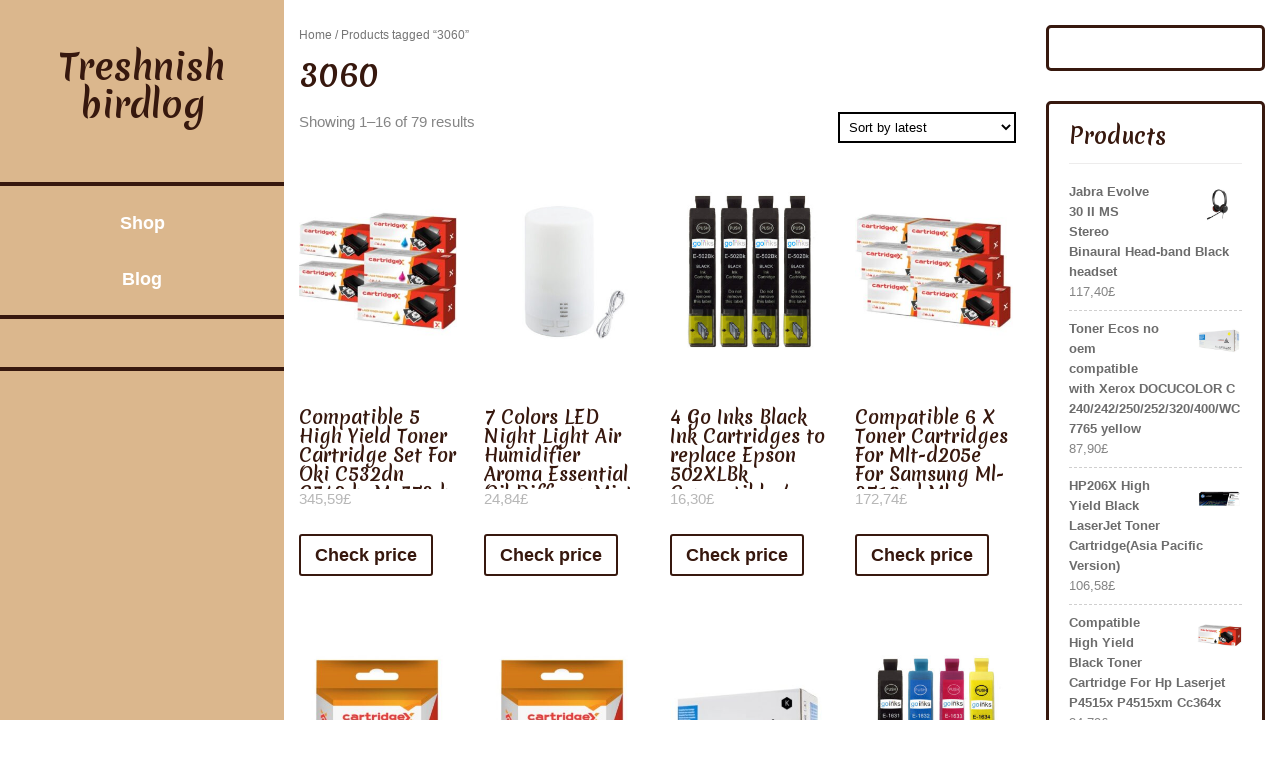

--- FILE ---
content_type: text/html; charset=UTF-8
request_url: https://treshnishbirdlog.co.uk/tag-produktu/3060/
body_size: 13454
content:
<!DOCTYPE html>
<html lang="en-GB">
<head>
<meta charset="UTF-8">
<meta name="viewport" content="width=device-width, initial-scale=1">
<title>3060 &#8211; Treshnish birdlog</title>
<meta name='robots' content='max-image-preview:large' />
<link rel='dns-prefetch' href='//fonts.googleapis.com' />
<link rel="alternate" type="application/rss+xml" title="Treshnish birdlog &raquo; Feed" href="https://treshnishbirdlog.co.uk/feed/" />
<link rel="alternate" type="application/rss+xml" title="Treshnish birdlog &raquo; Comments Feed" href="https://treshnishbirdlog.co.uk/comments/feed/" />
<link rel="alternate" type="application/rss+xml" title="Treshnish birdlog &raquo; 3060 Tag Feed" href="https://treshnishbirdlog.co.uk/tag-produktu/3060/feed/" />
<style id='wp-img-auto-sizes-contain-inline-css' type='text/css'>
img:is([sizes=auto i],[sizes^="auto," i]){contain-intrinsic-size:3000px 1500px}
/*# sourceURL=wp-img-auto-sizes-contain-inline-css */
</style>
<style id='wp-emoji-styles-inline-css' type='text/css'>

	img.wp-smiley, img.emoji {
		display: inline !important;
		border: none !important;
		box-shadow: none !important;
		height: 1em !important;
		width: 1em !important;
		margin: 0 0.07em !important;
		vertical-align: -0.1em !important;
		background: none !important;
		padding: 0 !important;
	}
/*# sourceURL=wp-emoji-styles-inline-css */
</style>
<style id='wp-block-library-inline-css' type='text/css'>
:root{--wp-block-synced-color:#7a00df;--wp-block-synced-color--rgb:122,0,223;--wp-bound-block-color:var(--wp-block-synced-color);--wp-editor-canvas-background:#ddd;--wp-admin-theme-color:#007cba;--wp-admin-theme-color--rgb:0,124,186;--wp-admin-theme-color-darker-10:#006ba1;--wp-admin-theme-color-darker-10--rgb:0,107,160.5;--wp-admin-theme-color-darker-20:#005a87;--wp-admin-theme-color-darker-20--rgb:0,90,135;--wp-admin-border-width-focus:2px}@media (min-resolution:192dpi){:root{--wp-admin-border-width-focus:1.5px}}.wp-element-button{cursor:pointer}:root .has-very-light-gray-background-color{background-color:#eee}:root .has-very-dark-gray-background-color{background-color:#313131}:root .has-very-light-gray-color{color:#eee}:root .has-very-dark-gray-color{color:#313131}:root .has-vivid-green-cyan-to-vivid-cyan-blue-gradient-background{background:linear-gradient(135deg,#00d084,#0693e3)}:root .has-purple-crush-gradient-background{background:linear-gradient(135deg,#34e2e4,#4721fb 50%,#ab1dfe)}:root .has-hazy-dawn-gradient-background{background:linear-gradient(135deg,#faaca8,#dad0ec)}:root .has-subdued-olive-gradient-background{background:linear-gradient(135deg,#fafae1,#67a671)}:root .has-atomic-cream-gradient-background{background:linear-gradient(135deg,#fdd79a,#004a59)}:root .has-nightshade-gradient-background{background:linear-gradient(135deg,#330968,#31cdcf)}:root .has-midnight-gradient-background{background:linear-gradient(135deg,#020381,#2874fc)}:root{--wp--preset--font-size--normal:16px;--wp--preset--font-size--huge:42px}.has-regular-font-size{font-size:1em}.has-larger-font-size{font-size:2.625em}.has-normal-font-size{font-size:var(--wp--preset--font-size--normal)}.has-huge-font-size{font-size:var(--wp--preset--font-size--huge)}.has-text-align-center{text-align:center}.has-text-align-left{text-align:left}.has-text-align-right{text-align:right}.has-fit-text{white-space:nowrap!important}#end-resizable-editor-section{display:none}.aligncenter{clear:both}.items-justified-left{justify-content:flex-start}.items-justified-center{justify-content:center}.items-justified-right{justify-content:flex-end}.items-justified-space-between{justify-content:space-between}.screen-reader-text{border:0;clip-path:inset(50%);height:1px;margin:-1px;overflow:hidden;padding:0;position:absolute;width:1px;word-wrap:normal!important}.screen-reader-text:focus{background-color:#ddd;clip-path:none;color:#444;display:block;font-size:1em;height:auto;left:5px;line-height:normal;padding:15px 23px 14px;text-decoration:none;top:5px;width:auto;z-index:100000}html :where(.has-border-color){border-style:solid}html :where([style*=border-top-color]){border-top-style:solid}html :where([style*=border-right-color]){border-right-style:solid}html :where([style*=border-bottom-color]){border-bottom-style:solid}html :where([style*=border-left-color]){border-left-style:solid}html :where([style*=border-width]){border-style:solid}html :where([style*=border-top-width]){border-top-style:solid}html :where([style*=border-right-width]){border-right-style:solid}html :where([style*=border-bottom-width]){border-bottom-style:solid}html :where([style*=border-left-width]){border-left-style:solid}html :where(img[class*=wp-image-]){height:auto;max-width:100%}:where(figure){margin:0 0 1em}html :where(.is-position-sticky){--wp-admin--admin-bar--position-offset:var(--wp-admin--admin-bar--height,0px)}@media screen and (max-width:600px){html :where(.is-position-sticky){--wp-admin--admin-bar--position-offset:0px}}

/*# sourceURL=wp-block-library-inline-css */
</style><style id='wp-block-latest-posts-inline-css' type='text/css'>
.wp-block-latest-posts{box-sizing:border-box}.wp-block-latest-posts.alignleft{margin-right:2em}.wp-block-latest-posts.alignright{margin-left:2em}.wp-block-latest-posts.wp-block-latest-posts__list{list-style:none}.wp-block-latest-posts.wp-block-latest-posts__list li{clear:both;overflow-wrap:break-word}.wp-block-latest-posts.is-grid{display:flex;flex-wrap:wrap}.wp-block-latest-posts.is-grid li{margin:0 1.25em 1.25em 0;width:100%}@media (min-width:600px){.wp-block-latest-posts.columns-2 li{width:calc(50% - .625em)}.wp-block-latest-posts.columns-2 li:nth-child(2n){margin-right:0}.wp-block-latest-posts.columns-3 li{width:calc(33.33333% - .83333em)}.wp-block-latest-posts.columns-3 li:nth-child(3n){margin-right:0}.wp-block-latest-posts.columns-4 li{width:calc(25% - .9375em)}.wp-block-latest-posts.columns-4 li:nth-child(4n){margin-right:0}.wp-block-latest-posts.columns-5 li{width:calc(20% - 1em)}.wp-block-latest-posts.columns-5 li:nth-child(5n){margin-right:0}.wp-block-latest-posts.columns-6 li{width:calc(16.66667% - 1.04167em)}.wp-block-latest-posts.columns-6 li:nth-child(6n){margin-right:0}}:root :where(.wp-block-latest-posts.is-grid){padding:0}:root :where(.wp-block-latest-posts.wp-block-latest-posts__list){padding-left:0}.wp-block-latest-posts__post-author,.wp-block-latest-posts__post-date{display:block;font-size:.8125em}.wp-block-latest-posts__post-excerpt,.wp-block-latest-posts__post-full-content{margin-bottom:1em;margin-top:.5em}.wp-block-latest-posts__featured-image a{display:inline-block}.wp-block-latest-posts__featured-image img{height:auto;max-width:100%;width:auto}.wp-block-latest-posts__featured-image.alignleft{float:left;margin-right:1em}.wp-block-latest-posts__featured-image.alignright{float:right;margin-left:1em}.wp-block-latest-posts__featured-image.aligncenter{margin-bottom:1em;text-align:center}
/*# sourceURL=https://treshnishbirdlog.co.uk/wp-includes/blocks/latest-posts/style.min.css */
</style>
<style id='global-styles-inline-css' type='text/css'>
:root{--wp--preset--aspect-ratio--square: 1;--wp--preset--aspect-ratio--4-3: 4/3;--wp--preset--aspect-ratio--3-4: 3/4;--wp--preset--aspect-ratio--3-2: 3/2;--wp--preset--aspect-ratio--2-3: 2/3;--wp--preset--aspect-ratio--16-9: 16/9;--wp--preset--aspect-ratio--9-16: 9/16;--wp--preset--color--black: #000000;--wp--preset--color--cyan-bluish-gray: #abb8c3;--wp--preset--color--white: #ffffff;--wp--preset--color--pale-pink: #f78da7;--wp--preset--color--vivid-red: #cf2e2e;--wp--preset--color--luminous-vivid-orange: #ff6900;--wp--preset--color--luminous-vivid-amber: #fcb900;--wp--preset--color--light-green-cyan: #7bdcb5;--wp--preset--color--vivid-green-cyan: #00d084;--wp--preset--color--pale-cyan-blue: #8ed1fc;--wp--preset--color--vivid-cyan-blue: #0693e3;--wp--preset--color--vivid-purple: #9b51e0;--wp--preset--gradient--vivid-cyan-blue-to-vivid-purple: linear-gradient(135deg,rgb(6,147,227) 0%,rgb(155,81,224) 100%);--wp--preset--gradient--light-green-cyan-to-vivid-green-cyan: linear-gradient(135deg,rgb(122,220,180) 0%,rgb(0,208,130) 100%);--wp--preset--gradient--luminous-vivid-amber-to-luminous-vivid-orange: linear-gradient(135deg,rgb(252,185,0) 0%,rgb(255,105,0) 100%);--wp--preset--gradient--luminous-vivid-orange-to-vivid-red: linear-gradient(135deg,rgb(255,105,0) 0%,rgb(207,46,46) 100%);--wp--preset--gradient--very-light-gray-to-cyan-bluish-gray: linear-gradient(135deg,rgb(238,238,238) 0%,rgb(169,184,195) 100%);--wp--preset--gradient--cool-to-warm-spectrum: linear-gradient(135deg,rgb(74,234,220) 0%,rgb(151,120,209) 20%,rgb(207,42,186) 40%,rgb(238,44,130) 60%,rgb(251,105,98) 80%,rgb(254,248,76) 100%);--wp--preset--gradient--blush-light-purple: linear-gradient(135deg,rgb(255,206,236) 0%,rgb(152,150,240) 100%);--wp--preset--gradient--blush-bordeaux: linear-gradient(135deg,rgb(254,205,165) 0%,rgb(254,45,45) 50%,rgb(107,0,62) 100%);--wp--preset--gradient--luminous-dusk: linear-gradient(135deg,rgb(255,203,112) 0%,rgb(199,81,192) 50%,rgb(65,88,208) 100%);--wp--preset--gradient--pale-ocean: linear-gradient(135deg,rgb(255,245,203) 0%,rgb(182,227,212) 50%,rgb(51,167,181) 100%);--wp--preset--gradient--electric-grass: linear-gradient(135deg,rgb(202,248,128) 0%,rgb(113,206,126) 100%);--wp--preset--gradient--midnight: linear-gradient(135deg,rgb(2,3,129) 0%,rgb(40,116,252) 100%);--wp--preset--font-size--small: 13px;--wp--preset--font-size--medium: 20px;--wp--preset--font-size--large: 36px;--wp--preset--font-size--x-large: 42px;--wp--preset--spacing--20: 0.44rem;--wp--preset--spacing--30: 0.67rem;--wp--preset--spacing--40: 1rem;--wp--preset--spacing--50: 1.5rem;--wp--preset--spacing--60: 2.25rem;--wp--preset--spacing--70: 3.38rem;--wp--preset--spacing--80: 5.06rem;--wp--preset--shadow--natural: 6px 6px 9px rgba(0, 0, 0, 0.2);--wp--preset--shadow--deep: 12px 12px 50px rgba(0, 0, 0, 0.4);--wp--preset--shadow--sharp: 6px 6px 0px rgba(0, 0, 0, 0.2);--wp--preset--shadow--outlined: 6px 6px 0px -3px rgb(255, 255, 255), 6px 6px rgb(0, 0, 0);--wp--preset--shadow--crisp: 6px 6px 0px rgb(0, 0, 0);}:where(.is-layout-flex){gap: 0.5em;}:where(.is-layout-grid){gap: 0.5em;}body .is-layout-flex{display: flex;}.is-layout-flex{flex-wrap: wrap;align-items: center;}.is-layout-flex > :is(*, div){margin: 0;}body .is-layout-grid{display: grid;}.is-layout-grid > :is(*, div){margin: 0;}:where(.wp-block-columns.is-layout-flex){gap: 2em;}:where(.wp-block-columns.is-layout-grid){gap: 2em;}:where(.wp-block-post-template.is-layout-flex){gap: 1.25em;}:where(.wp-block-post-template.is-layout-grid){gap: 1.25em;}.has-black-color{color: var(--wp--preset--color--black) !important;}.has-cyan-bluish-gray-color{color: var(--wp--preset--color--cyan-bluish-gray) !important;}.has-white-color{color: var(--wp--preset--color--white) !important;}.has-pale-pink-color{color: var(--wp--preset--color--pale-pink) !important;}.has-vivid-red-color{color: var(--wp--preset--color--vivid-red) !important;}.has-luminous-vivid-orange-color{color: var(--wp--preset--color--luminous-vivid-orange) !important;}.has-luminous-vivid-amber-color{color: var(--wp--preset--color--luminous-vivid-amber) !important;}.has-light-green-cyan-color{color: var(--wp--preset--color--light-green-cyan) !important;}.has-vivid-green-cyan-color{color: var(--wp--preset--color--vivid-green-cyan) !important;}.has-pale-cyan-blue-color{color: var(--wp--preset--color--pale-cyan-blue) !important;}.has-vivid-cyan-blue-color{color: var(--wp--preset--color--vivid-cyan-blue) !important;}.has-vivid-purple-color{color: var(--wp--preset--color--vivid-purple) !important;}.has-black-background-color{background-color: var(--wp--preset--color--black) !important;}.has-cyan-bluish-gray-background-color{background-color: var(--wp--preset--color--cyan-bluish-gray) !important;}.has-white-background-color{background-color: var(--wp--preset--color--white) !important;}.has-pale-pink-background-color{background-color: var(--wp--preset--color--pale-pink) !important;}.has-vivid-red-background-color{background-color: var(--wp--preset--color--vivid-red) !important;}.has-luminous-vivid-orange-background-color{background-color: var(--wp--preset--color--luminous-vivid-orange) !important;}.has-luminous-vivid-amber-background-color{background-color: var(--wp--preset--color--luminous-vivid-amber) !important;}.has-light-green-cyan-background-color{background-color: var(--wp--preset--color--light-green-cyan) !important;}.has-vivid-green-cyan-background-color{background-color: var(--wp--preset--color--vivid-green-cyan) !important;}.has-pale-cyan-blue-background-color{background-color: var(--wp--preset--color--pale-cyan-blue) !important;}.has-vivid-cyan-blue-background-color{background-color: var(--wp--preset--color--vivid-cyan-blue) !important;}.has-vivid-purple-background-color{background-color: var(--wp--preset--color--vivid-purple) !important;}.has-black-border-color{border-color: var(--wp--preset--color--black) !important;}.has-cyan-bluish-gray-border-color{border-color: var(--wp--preset--color--cyan-bluish-gray) !important;}.has-white-border-color{border-color: var(--wp--preset--color--white) !important;}.has-pale-pink-border-color{border-color: var(--wp--preset--color--pale-pink) !important;}.has-vivid-red-border-color{border-color: var(--wp--preset--color--vivid-red) !important;}.has-luminous-vivid-orange-border-color{border-color: var(--wp--preset--color--luminous-vivid-orange) !important;}.has-luminous-vivid-amber-border-color{border-color: var(--wp--preset--color--luminous-vivid-amber) !important;}.has-light-green-cyan-border-color{border-color: var(--wp--preset--color--light-green-cyan) !important;}.has-vivid-green-cyan-border-color{border-color: var(--wp--preset--color--vivid-green-cyan) !important;}.has-pale-cyan-blue-border-color{border-color: var(--wp--preset--color--pale-cyan-blue) !important;}.has-vivid-cyan-blue-border-color{border-color: var(--wp--preset--color--vivid-cyan-blue) !important;}.has-vivid-purple-border-color{border-color: var(--wp--preset--color--vivid-purple) !important;}.has-vivid-cyan-blue-to-vivid-purple-gradient-background{background: var(--wp--preset--gradient--vivid-cyan-blue-to-vivid-purple) !important;}.has-light-green-cyan-to-vivid-green-cyan-gradient-background{background: var(--wp--preset--gradient--light-green-cyan-to-vivid-green-cyan) !important;}.has-luminous-vivid-amber-to-luminous-vivid-orange-gradient-background{background: var(--wp--preset--gradient--luminous-vivid-amber-to-luminous-vivid-orange) !important;}.has-luminous-vivid-orange-to-vivid-red-gradient-background{background: var(--wp--preset--gradient--luminous-vivid-orange-to-vivid-red) !important;}.has-very-light-gray-to-cyan-bluish-gray-gradient-background{background: var(--wp--preset--gradient--very-light-gray-to-cyan-bluish-gray) !important;}.has-cool-to-warm-spectrum-gradient-background{background: var(--wp--preset--gradient--cool-to-warm-spectrum) !important;}.has-blush-light-purple-gradient-background{background: var(--wp--preset--gradient--blush-light-purple) !important;}.has-blush-bordeaux-gradient-background{background: var(--wp--preset--gradient--blush-bordeaux) !important;}.has-luminous-dusk-gradient-background{background: var(--wp--preset--gradient--luminous-dusk) !important;}.has-pale-ocean-gradient-background{background: var(--wp--preset--gradient--pale-ocean) !important;}.has-electric-grass-gradient-background{background: var(--wp--preset--gradient--electric-grass) !important;}.has-midnight-gradient-background{background: var(--wp--preset--gradient--midnight) !important;}.has-small-font-size{font-size: var(--wp--preset--font-size--small) !important;}.has-medium-font-size{font-size: var(--wp--preset--font-size--medium) !important;}.has-large-font-size{font-size: var(--wp--preset--font-size--large) !important;}.has-x-large-font-size{font-size: var(--wp--preset--font-size--x-large) !important;}
/*# sourceURL=global-styles-inline-css */
</style>

<style id='classic-theme-styles-inline-css' type='text/css'>
/*! This file is auto-generated */
.wp-block-button__link{color:#fff;background-color:#32373c;border-radius:9999px;box-shadow:none;text-decoration:none;padding:calc(.667em + 2px) calc(1.333em + 2px);font-size:1.125em}.wp-block-file__button{background:#32373c;color:#fff;text-decoration:none}
/*# sourceURL=/wp-includes/css/classic-themes.min.css */
</style>
<link rel='stylesheet' id='woocommerce-layout-css' href='https://treshnishbirdlog.co.uk/wp-content/plugins/woocommerce/assets/css/woocommerce-layout.css?ver=6.4.1' type='text/css' media='all' />
<link rel='stylesheet' id='woocommerce-smallscreen-css' href='https://treshnishbirdlog.co.uk/wp-content/plugins/woocommerce/assets/css/woocommerce-smallscreen.css?ver=6.4.1' type='text/css' media='only screen and (max-width: 768px)' />
<link rel='stylesheet' id='woocommerce-general-css' href='https://treshnishbirdlog.co.uk/wp-content/plugins/woocommerce/assets/css/woocommerce.css?ver=6.4.1' type='text/css' media='all' />
<style id='woocommerce-inline-inline-css' type='text/css'>
.woocommerce form .form-row .required { visibility: visible; }
/*# sourceURL=woocommerce-inline-inline-css */
</style>
<link rel='stylesheet' id='bootstrap-css-css' href='https://treshnishbirdlog.co.uk/wp-content/themes/classic-coffee-shop/css/bootstrap.css?ver=6.9' type='text/css' media='all' />
<link rel='stylesheet' id='owl.carousel-css-css' href='https://treshnishbirdlog.co.uk/wp-content/themes/classic-coffee-shop/css/owl.carousel.css?ver=6.9' type='text/css' media='all' />
<link rel='stylesheet' id='classic-coffee-shop-basic-style-css' href='https://treshnishbirdlog.co.uk/wp-content/themes/classic-coffee-shop/style.css?ver=6.9' type='text/css' media='all' />
<link rel='stylesheet' id='classic-coffee-shop-responsive-css' href='https://treshnishbirdlog.co.uk/wp-content/themes/classic-coffee-shop/css/responsive.css?ver=6.9' type='text/css' media='all' />
<link rel='stylesheet' id='classic-coffee-shop-default-css' href='https://treshnishbirdlog.co.uk/wp-content/themes/classic-coffee-shop/css/default.css?ver=6.9' type='text/css' media='all' />
<link rel='stylesheet' id='font-awesome-css-css' href='https://treshnishbirdlog.co.uk/wp-content/themes/classic-coffee-shop/css/fontawesome-all.css?ver=6.9' type='text/css' media='all' />
<link rel='stylesheet' id='classic-coffee-shop-emilys-css' href='//fonts.googleapis.com/css2?family=Merienda+One&#038;ver=6.9' type='text/css' media='all' />
<link rel='stylesheet' id='classic-coffee-shop-source-body-css' href='//fonts.googleapis.com/css2?family=Poppins%3A0%2C100%3B0%2C200%3B0%2C300%3B0%2C400%3B0%2C500%3B0%2C600%3B0%2C700%3B0%2C800%3B0%2C900%3B1%2C100%3B1%2C200%3B1%2C300%3B1%2C400%3B1%2C500%3B1%2C600%3B1%2C700%3B1%2C800%3B1%2C900&#038;ver=6.9' type='text/css' media='all' />
<script type="text/javascript" src="https://treshnishbirdlog.co.uk/wp-includes/js/jquery/jquery.min.js?ver=3.7.1" id="jquery-core-js"></script>
<script type="text/javascript" src="https://treshnishbirdlog.co.uk/wp-includes/js/jquery/jquery-migrate.min.js?ver=3.4.1" id="jquery-migrate-js"></script>
<script type="text/javascript" src="https://treshnishbirdlog.co.uk/wp-content/themes/classic-coffee-shop/js/owl.carousel.js?ver=6.9" id="owl.carousel-js-js"></script>
<script type="text/javascript" src="https://treshnishbirdlog.co.uk/wp-content/themes/classic-coffee-shop/js/bootstrap.js?ver=6.9" id="bootstrap-js-js"></script>
<script type="text/javascript" src="https://treshnishbirdlog.co.uk/wp-content/themes/classic-coffee-shop/js/theme.js?ver=6.9" id="classic-coffee-shop-theme-js"></script>
<script type="text/javascript" src="https://treshnishbirdlog.co.uk/wp-content/themes/classic-coffee-shop/js/jquery.superfish.js?ver=6.9" id="jquery.superfish-js"></script>
<link rel="https://api.w.org/" href="https://treshnishbirdlog.co.uk/wp-json/" /><link rel="alternate" title="JSON" type="application/json" href="https://treshnishbirdlog.co.uk/wp-json/wp/v2/product_tag/247" /><link rel="EditURI" type="application/rsd+xml" title="RSD" href="https://treshnishbirdlog.co.uk/xmlrpc.php?rsd" />
<meta name="generator" content="WordPress 6.9" />
<meta name="generator" content="WooCommerce 6.4.1" />
	<noscript><style>.woocommerce-product-gallery{ opacity: 1 !important; }</style></noscript>
		<style type="text/css">
		





	h1.site-title a , #footer h1.site-title a{
		color: ;
	}

	span.site-description, #footer span.site-description {
		color: ;
	}

	.social-icons .fa-facebook-f {
		color: ;
	}

	.social-icons .fa-twitter {
		color: ;
	}

	.social-icons .fa-linkedin-in  {
		color: ;
	}

	.social-icons .fa-instagram  {
		color: ;
	}

	.social-icons .fa-youtube {
		color: ;
	}

	.bg-color {
		background: ;

	}

	.social-icons, .logo {
		border-color: ;

	}
	
	.header::-webkit-scrollbar-thumb {
		background-color: ;
	}


	.main-nav a {
		color: ;
	}

	.main-nav a:hover {
		color: ;
	}

	.main-nav ul ul a {
		color: ;

	}

	.main-nav ul ul a:hover {
		background: ;

	}

	.main-nav ul ul {
		background: ;

	}

	.social-icons i:hover {
		color: ;

	}




	.slider-box h3 {
		color: ;

	}

	.slider-box p {
		color: ;

	}

	.rsvp_button a {
		border-color: ;

	}

	.rsvp_button a {
		color: ;

	}

	.rsvp_button a:hover {
		background: ;

	}

	.rsvp_button a:hover {
		color: ;

	}

	.slidesection {
		background: ;

	}





	.product-head-box h3 {
		color: ;
	}

	.product-head-box p {
		color: ;
	}

	h4.product-text a {
		color: ;
	}


	.product-image {
		outline-color: ;
	}


	.product-image {
		background: ;
	}




	#footer {
		background: ;
	}
	.copywrap a{
		color: ;
	}

	#footer .social-icons .fa-facebook-f {
		color: ;
	}

	#footer .social-icons .fa-twitter {
		color: ;
	}

	#footer .social-icons .fa-linkedin-in  {
		color: ;
	}

	#footer .social-icons .fa-instagram  {
		color: ;
	}

	#footer .social-icons .fa-youtube {
		color: ;
	}


	
	</style>
			<style type="text/css" id="wp-custom-css">
			.woocommerce ul.products li.product a img {
    height: 230px;
    object-fit: contain;
}

.woocommerce ul.products li.product .woocommerce-loop-product__title {
    height: 90px;
    overflow: hidden;
}		</style>
		</head>

<body class="archive tax-product_tag term-247 wp-embed-responsive wp-theme-classic-coffee-shop theme-classic-coffee-shop woocommerce woocommerce-page woocommerce-no-js">


  <div id="preloader">
    <div id="status">&nbsp;</div>
  </div>

<a class="screen-reader-text skip-link" href="#content">Skip to content</a>

<div class="row m-0">
  <div class="col-lg-12 col-md-12 bg-color">
    <div class="header">
      <div class="row m-0">
        <div class="col-12 col-md-5 col-lg-12 p-0 align-self-center">
          <div class="logo text-center py-5 py-md-2 py-lg-5">
                                                                <h1 class="site-title"><a href="https://treshnishbirdlog.co.uk/">Treshnish birdlog</a></h1>
                                                  </div>
        </div>
        <div class="col-lg-12 col-md-2 align-self-center">
          <div class="toggle-nav text-center text-md-right">
                          <button role="tab">MENU</button>
                      </div>
        </div>
        <div id="mySidenav" class="nav sidenav text-center">
          <nav id="site-navigation" class="main-nav my-2" role="navigation" aria-label="Top Menu">
            <div class="main-menu clearfix"><ul id="menu-m" class="clearfix mobile_nav"><li id="menu-item-9911" class="menu-item menu-item-type-post_type menu-item-object-page menu-item-home menu-item-9911"><a href="https://treshnishbirdlog.co.uk/">Shop</a></li>
<li id="menu-item-9912" class="menu-item menu-item-type-post_type menu-item-object-page menu-item-9912"><a href="https://treshnishbirdlog.co.uk/blog/">Blog</a></li>
</ul></div>            <a href="javascript:void(0)" class="close-button">CLOSE</a>
          </nav>
        </div>
        <div class="col-lg-12 col-md-5 col-12 social-icons text-center py-4 align-self-center">
                                                          </div>
      </div>
    </div>
  </div>
  <div class="outer-area">
    <div class="scroll-box">
<div id="content" class="container contentsecwrap">
	<div class="row m-0">
		<div class="col-lg-9 col-md-8">
			<div id="primary" class="content-area classic-coffee-shop"><main id="main" class="site-main" role="main"><nav class="woocommerce-breadcrumb"><a href="https://treshnishbirdlog.co.uk">Home</a>&nbsp;&#47;&nbsp;Products tagged &ldquo;3060&rdquo;</nav>			<header class="woocommerce-products-header">
									<h1 class="woocommerce-products-header__title page-title">3060</h1>
				
							</header>
			<div class="woocommerce-notices-wrapper"></div><p class="woocommerce-result-count">
	Showing 1&ndash;16 of 79 results</p>
<form class="woocommerce-ordering" method="get">
	<select name="orderby" class="orderby" aria-label="Shop order">
					<option value="popularity" >Sort by popularity</option>
					<option value="rating" >Sort by average rating</option>
					<option value="date"  selected='selected'>Sort by latest</option>
					<option value="price" >Sort by price: low to high</option>
					<option value="price-desc" >Sort by price: high to low</option>
			</select>
	<input type="hidden" name="paged" value="1" />
	<input type="hidden" name="subid" value="3060" /></form>
<ul class="products columns-4">
<li class="product type-product post-3613 status-publish first instock product_cat-most-popular-in-printer-toner-cartridges product_tag-247 product_tag-3070-ti product_tag-3090-graphics-card product_tag-5900x product_tag-gmmk-pro has-post-thumbnail product-type-external">
	<a href="https://treshnishbirdlog.co.uk/produkt/compatible-5-high-yield-toner-cartridge-set-for-oki-c532dn-c542dn-mc573dn-mc563dn/" class="woocommerce-LoopProduct-link woocommerce-loop-product__link"><img width="300" height="300" src="https://treshnishbirdlog.co.uk/wp-content/uploads/2022/08/compatible-5-high-yield-toner-cartridge-set-for-oki-c532dn-c542dn-mc573dn-mc563dn-300x300.jpg" class="attachment-woocommerce_thumbnail size-woocommerce_thumbnail" alt="" decoding="async" fetchpriority="high" srcset="https://treshnishbirdlog.co.uk/wp-content/uploads/2022/08/compatible-5-high-yield-toner-cartridge-set-for-oki-c532dn-c542dn-mc573dn-mc563dn-300x300.jpg 300w, https://treshnishbirdlog.co.uk/wp-content/uploads/2022/08/compatible-5-high-yield-toner-cartridge-set-for-oki-c532dn-c542dn-mc573dn-mc563dn-100x100.jpg 100w, https://treshnishbirdlog.co.uk/wp-content/uploads/2022/08/compatible-5-high-yield-toner-cartridge-set-for-oki-c532dn-c542dn-mc573dn-mc563dn-150x150.jpg 150w, https://treshnishbirdlog.co.uk/wp-content/uploads/2022/08/compatible-5-high-yield-toner-cartridge-set-for-oki-c532dn-c542dn-mc573dn-mc563dn.jpg 500w" sizes="(max-width: 300px) 100vw, 300px" /><h2 class="woocommerce-loop-product__title">Compatible 5 High Yield Toner Cartridge Set For Oki C532dn C542dn Mc573dn Mc563dn</h2>
	<span class="price"><span class="woocommerce-Price-amount amount"><bdi>345,59<span class="woocommerce-Price-currencySymbol">&pound;</span></bdi></span></span>
</a><a href="https://treshnishbirdlog.co.uk/1809" data-quantity="1" class="button product_type_external" data-product_id="3613" data-product_sku="fc001c456e3a" aria-label="Check price" rel="nofollow">Check price</a></li>
<li class="product type-product post-9843 status-publish instock product_cat-most-popular-in-usb-gadgets product_tag-247 product_tag-5950x product_tag-ddr5-ram product_tag-nvidia-3080-ti product_tag-overclocked product_tag-rx-6900-xt has-post-thumbnail product-type-external">
	<a href="https://treshnishbirdlog.co.uk/produkt/7-colors-led-night-light-air-humidifier-aroma-essential-oil-diffuser-mist-maker/" class="woocommerce-LoopProduct-link woocommerce-loop-product__link"><img width="300" height="300" src="https://treshnishbirdlog.co.uk/wp-content/uploads/2022/08/7-colors-led-night-light-air-humidifier-aroma-essential-oil-diffuser-mist-maker-300x300.jpg" class="attachment-woocommerce_thumbnail size-woocommerce_thumbnail" alt="" decoding="async" srcset="https://treshnishbirdlog.co.uk/wp-content/uploads/2022/08/7-colors-led-night-light-air-humidifier-aroma-essential-oil-diffuser-mist-maker-300x300.jpg 300w, https://treshnishbirdlog.co.uk/wp-content/uploads/2022/08/7-colors-led-night-light-air-humidifier-aroma-essential-oil-diffuser-mist-maker-150x150.jpg 150w, https://treshnishbirdlog.co.uk/wp-content/uploads/2022/08/7-colors-led-night-light-air-humidifier-aroma-essential-oil-diffuser-mist-maker-100x100.jpg 100w, https://treshnishbirdlog.co.uk/wp-content/uploads/2022/08/7-colors-led-night-light-air-humidifier-aroma-essential-oil-diffuser-mist-maker.jpg 500w" sizes="(max-width: 300px) 100vw, 300px" /><h2 class="woocommerce-loop-product__title">7 Colors LED Night Light Air Humidifier Aroma Essential Oil Diffuser Mist Maker</h2>
	<span class="price"><span class="woocommerce-Price-amount amount"><bdi>24,84<span class="woocommerce-Price-currencySymbol">&pound;</span></bdi></span></span>
</a><a href="https://treshnishbirdlog.co.uk/4967" data-quantity="1" class="button product_type_external" data-product_id="9843" data-product_sku="193fb668226e" aria-label="Check price" rel="nofollow">Check price</a></li>
<li class="product type-product post-8865 status-publish instock product_cat-most-popular-in-printer-inkjet-cartridges product_tag-366 product_tag-247 product_tag-5950x product_tag-ocuk product_tag-pc-builder has-post-thumbnail product-type-external">
	<a href="https://treshnishbirdlog.co.uk/produkt/4-go-inks-black-ink-cartridges-to-replace-epson-502xlbk-compatible-non-oem-for-epson-workforce-expression-printers/" class="woocommerce-LoopProduct-link woocommerce-loop-product__link"><img width="300" height="300" src="https://treshnishbirdlog.co.uk/wp-content/uploads/2022/08/4-go-inks-black-ink-cartridges-to-replace-epson-502xlbk-compatible-non-oem-for-epson-workforce-and-expression-printers-300x300.jpg" class="attachment-woocommerce_thumbnail size-woocommerce_thumbnail" alt="" decoding="async" srcset="https://treshnishbirdlog.co.uk/wp-content/uploads/2022/08/4-go-inks-black-ink-cartridges-to-replace-epson-502xlbk-compatible-non-oem-for-epson-workforce-and-expression-printers-300x300.jpg 300w, https://treshnishbirdlog.co.uk/wp-content/uploads/2022/08/4-go-inks-black-ink-cartridges-to-replace-epson-502xlbk-compatible-non-oem-for-epson-workforce-and-expression-printers-150x150.jpg 150w, https://treshnishbirdlog.co.uk/wp-content/uploads/2022/08/4-go-inks-black-ink-cartridges-to-replace-epson-502xlbk-compatible-non-oem-for-epson-workforce-and-expression-printers-100x100.jpg 100w, https://treshnishbirdlog.co.uk/wp-content/uploads/2022/08/4-go-inks-black-ink-cartridges-to-replace-epson-502xlbk-compatible-non-oem-for-epson-workforce-and-expression-printers.jpg 500w" sizes="(max-width: 300px) 100vw, 300px" /><h2 class="woocommerce-loop-product__title">4 Go Inks Black Ink Cartridges to replace Epson 502XLBk Compatible / non-OEM for Epson WorkForce &amp; Expression Printers</h2>
	<span class="price"><span class="woocommerce-Price-amount amount"><bdi>16,30<span class="woocommerce-Price-currencySymbol">&pound;</span></bdi></span></span>
</a><a href="https://treshnishbirdlog.co.uk/4470" data-quantity="1" class="button product_type_external" data-product_id="8865" data-product_sku="f3d1cf76ad90" aria-label="Check price" rel="nofollow">Check price</a></li>
<li class="product type-product post-9749 status-publish last instock product_cat-most-popular-in-printer-toner-cartridges product_tag-120hz-monitor product_tag-247 product_tag-3060-ti product_tag-geforce-rtx-3090 product_tag-mechanical-keyboard-uk product_tag-ocuk product_tag-rtx-3090 has-post-thumbnail product-type-external">
	<a href="https://treshnishbirdlog.co.uk/produkt/compatible-6-x-toner-cartridges-for-mlt-d205e-for-samsung-ml-3710nd-ml-3712dw/" class="woocommerce-LoopProduct-link woocommerce-loop-product__link"><img width="300" height="300" src="https://treshnishbirdlog.co.uk/wp-content/uploads/2022/08/compatible-6-x-toner-cartridges-for-mlt-d205e-for-samsung-ml-3710nd-ml-3712dw-300x300.jpg" class="attachment-woocommerce_thumbnail size-woocommerce_thumbnail" alt="" decoding="async" loading="lazy" srcset="https://treshnishbirdlog.co.uk/wp-content/uploads/2022/08/compatible-6-x-toner-cartridges-for-mlt-d205e-for-samsung-ml-3710nd-ml-3712dw-300x300.jpg 300w, https://treshnishbirdlog.co.uk/wp-content/uploads/2022/08/compatible-6-x-toner-cartridges-for-mlt-d205e-for-samsung-ml-3710nd-ml-3712dw-150x150.jpg 150w, https://treshnishbirdlog.co.uk/wp-content/uploads/2022/08/compatible-6-x-toner-cartridges-for-mlt-d205e-for-samsung-ml-3710nd-ml-3712dw-100x100.jpg 100w, https://treshnishbirdlog.co.uk/wp-content/uploads/2022/08/compatible-6-x-toner-cartridges-for-mlt-d205e-for-samsung-ml-3710nd-ml-3712dw.jpg 500w" sizes="auto, (max-width: 300px) 100vw, 300px" /><h2 class="woocommerce-loop-product__title">Compatible 6 X Toner Cartridges For Mlt-d205e For Samsung Ml-3710nd Ml-3712dw</h2>
	<span class="price"><span class="woocommerce-Price-amount amount"><bdi>172,74<span class="woocommerce-Price-currencySymbol">&pound;</span></bdi></span></span>
</a><a href="https://treshnishbirdlog.co.uk/4919" data-quantity="1" class="button product_type_external" data-product_id="9749" data-product_sku="f382512530ad" aria-label="Check price" rel="nofollow">Check price</a></li>
<li class="product type-product post-9026 status-publish first instock product_cat-most-popular-in-printer-inkjet-cartridges product_tag-247 product_tag-3060ti product_tag-mechanical-keyboard-uk product_tag-noble-chair product_tag-rx-6600-xt has-post-thumbnail product-type-external">
	<a href="https://treshnishbirdlog.co.uk/produkt/compatible-cyan-high-capacity-ink-cartridge-for-canon-pixma-ts5053-cli-571-cxl/" class="woocommerce-LoopProduct-link woocommerce-loop-product__link"><img width="300" height="300" src="https://treshnishbirdlog.co.uk/wp-content/uploads/2022/08/compatible-cyan-high-capacity-ink-cartridge-for-canon-pixma-ts5053-cli-571-cxl-300x300.jpg" class="attachment-woocommerce_thumbnail size-woocommerce_thumbnail" alt="" decoding="async" loading="lazy" srcset="https://treshnishbirdlog.co.uk/wp-content/uploads/2022/08/compatible-cyan-high-capacity-ink-cartridge-for-canon-pixma-ts5053-cli-571-cxl-300x300.jpg 300w, https://treshnishbirdlog.co.uk/wp-content/uploads/2022/08/compatible-cyan-high-capacity-ink-cartridge-for-canon-pixma-ts5053-cli-571-cxl-150x150.jpg 150w, https://treshnishbirdlog.co.uk/wp-content/uploads/2022/08/compatible-cyan-high-capacity-ink-cartridge-for-canon-pixma-ts5053-cli-571-cxl-100x100.jpg 100w, https://treshnishbirdlog.co.uk/wp-content/uploads/2022/08/compatible-cyan-high-capacity-ink-cartridge-for-canon-pixma-ts5053-cli-571-cxl.jpg 500w" sizes="auto, (max-width: 300px) 100vw, 300px" /><h2 class="woocommerce-loop-product__title">Compatible Cyan High Capacity Ink Cartridge For Canon Pixma Ts5053 Cli-571 Cxl</h2>
	<span class="price"><span class="woocommerce-Price-amount amount"><bdi>4,08<span class="woocommerce-Price-currencySymbol">&pound;</span></bdi></span></span>
</a><a href="https://treshnishbirdlog.co.uk/4552" data-quantity="1" class="button product_type_external" data-product_id="9026" data-product_sku="dc0104402aa4" aria-label="Check price" rel="nofollow">Check price</a></li>
<li class="product type-product post-1569 status-publish instock product_cat-most-popular-in-printer-inkjet-cartridges product_tag-2tb-ssd product_tag-247 product_tag-ocuk-forum product_tag-overclockers-co-uk has-post-thumbnail product-type-external">
	<a href="https://treshnishbirdlog.co.uk/produkt/compatible-magenta-ink-cartridge-for-brother-mfc-j5330dw-mfc-j5335dw-lc3217m-lc3217/" class="woocommerce-LoopProduct-link woocommerce-loop-product__link"><img width="300" height="300" src="https://treshnishbirdlog.co.uk/wp-content/uploads/2022/08/compatible-magenta-ink-cartridge-for-brother-mfc-j5330dw-mfc-j5335dw-lc3217m-lc3217-300x300.jpg" class="attachment-woocommerce_thumbnail size-woocommerce_thumbnail" alt="" decoding="async" loading="lazy" srcset="https://treshnishbirdlog.co.uk/wp-content/uploads/2022/08/compatible-magenta-ink-cartridge-for-brother-mfc-j5330dw-mfc-j5335dw-lc3217m-lc3217-300x300.jpg 300w, https://treshnishbirdlog.co.uk/wp-content/uploads/2022/08/compatible-magenta-ink-cartridge-for-brother-mfc-j5330dw-mfc-j5335dw-lc3217m-lc3217-100x100.jpg 100w, https://treshnishbirdlog.co.uk/wp-content/uploads/2022/08/compatible-magenta-ink-cartridge-for-brother-mfc-j5330dw-mfc-j5335dw-lc3217m-lc3217-150x150.jpg 150w, https://treshnishbirdlog.co.uk/wp-content/uploads/2022/08/compatible-magenta-ink-cartridge-for-brother-mfc-j5330dw-mfc-j5335dw-lc3217m-lc3217.jpg 500w" sizes="auto, (max-width: 300px) 100vw, 300px" /><h2 class="woocommerce-loop-product__title">Compatible Magenta Ink Cartridge For Brother Mfc-j5330dw Mfc-j5335dw Lc3217m Lc3217</h2>
	<span class="price"><span class="woocommerce-Price-amount amount"><bdi>8,39<span class="woocommerce-Price-currencySymbol">&pound;</span></bdi></span></span>
</a><a href="https://treshnishbirdlog.co.uk/782" data-quantity="1" class="button product_type_external" data-product_id="1569" data-product_sku="a07c69848be8" aria-label="Check price" rel="nofollow">Check price</a></li>
<li class="product type-product post-3114 status-publish instock product_cat-most-popular-in-printer-toner-cartridges product_tag-247 product_tag-3080-graphics-card product_tag-gtx-2060 product_tag-nvidia-rtx-3060 product_tag-rtx-3080 has-post-thumbnail product-type-external">
	<a href="https://treshnishbirdlog.co.uk/produkt/toner-ecos-no-oem-compatible-with-xerox-docuprint-p-1202/" class="woocommerce-LoopProduct-link woocommerce-loop-product__link"><img width="300" height="300" src="https://treshnishbirdlog.co.uk/wp-content/uploads/2022/08/toner-ecos-no-oem-compatible-with-xerox-docuprint-p-1202-300x300.jpg" class="attachment-woocommerce_thumbnail size-woocommerce_thumbnail" alt="" decoding="async" loading="lazy" srcset="https://treshnishbirdlog.co.uk/wp-content/uploads/2022/08/toner-ecos-no-oem-compatible-with-xerox-docuprint-p-1202-300x300.jpg 300w, https://treshnishbirdlog.co.uk/wp-content/uploads/2022/08/toner-ecos-no-oem-compatible-with-xerox-docuprint-p-1202-100x100.jpg 100w, https://treshnishbirdlog.co.uk/wp-content/uploads/2022/08/toner-ecos-no-oem-compatible-with-xerox-docuprint-p-1202-150x150.jpg 150w, https://treshnishbirdlog.co.uk/wp-content/uploads/2022/08/toner-ecos-no-oem-compatible-with-xerox-docuprint-p-1202.jpg 500w" sizes="auto, (max-width: 300px) 100vw, 300px" /><h2 class="woocommerce-loop-product__title">Toner Ecos no oem compatible with Xerox DOCUPRINT P 1202</h2>
	<span class="price"><span class="woocommerce-Price-amount amount"><bdi>39,00<span class="woocommerce-Price-currencySymbol">&pound;</span></bdi></span></span>
</a><a href="https://treshnishbirdlog.co.uk/1558" data-quantity="1" class="button product_type_external" data-product_id="3114" data-product_sku="badf158ca90a" aria-label="Check price" rel="nofollow">Check price</a></li>
<li class="product type-product post-2935 status-publish last instock product_cat-most-popular-in-printer-inkjet-cartridges product_tag-247 product_tag-4k-144hz product_tag-m-2-ssd product_tag-model-o-wireless product_tag-pc-cases product_tag-pc-cases-uk has-post-thumbnail product-type-external">
	<a href="https://treshnishbirdlog.co.uk/produkt/1-go-inks-set-of-4-ink-cartridges-to-replace-epson-t1636-16xl-series-compatible-non-oem-for-epson-workforce-printers-4-inks/" class="woocommerce-LoopProduct-link woocommerce-loop-product__link"><img width="300" height="300" src="https://treshnishbirdlog.co.uk/wp-content/uploads/2022/08/1-go-inks-set-of-4-ink-cartridges-to-replace-epson-t1636-16xl-series-compatible-non-oem-for-epson-workforce-printers-4-inks-300x300.jpg" class="attachment-woocommerce_thumbnail size-woocommerce_thumbnail" alt="" decoding="async" loading="lazy" srcset="https://treshnishbirdlog.co.uk/wp-content/uploads/2022/08/1-go-inks-set-of-4-ink-cartridges-to-replace-epson-t1636-16xl-series-compatible-non-oem-for-epson-workforce-printers-4-inks-300x300.jpg 300w, https://treshnishbirdlog.co.uk/wp-content/uploads/2022/08/1-go-inks-set-of-4-ink-cartridges-to-replace-epson-t1636-16xl-series-compatible-non-oem-for-epson-workforce-printers-4-inks-100x100.jpg 100w, https://treshnishbirdlog.co.uk/wp-content/uploads/2022/08/1-go-inks-set-of-4-ink-cartridges-to-replace-epson-t1636-16xl-series-compatible-non-oem-for-epson-workforce-printers-4-inks-150x150.jpg 150w, https://treshnishbirdlog.co.uk/wp-content/uploads/2022/08/1-go-inks-set-of-4-ink-cartridges-to-replace-epson-t1636-16xl-series-compatible-non-oem-for-epson-workforce-printers-4-inks.jpg 500w" sizes="auto, (max-width: 300px) 100vw, 300px" /><h2 class="woocommerce-loop-product__title">1 Go Inks Set of 4 Ink Cartridges to replace Epson T1636 (16XL Series) Compatible / non-OEM for Epson Workforce Printers (4 Inks)</h2>
	<span class="price"><span class="woocommerce-Price-amount amount"><bdi>6,95<span class="woocommerce-Price-currencySymbol">&pound;</span></bdi></span></span>
</a><a href="https://treshnishbirdlog.co.uk/1468" data-quantity="1" class="button product_type_external" data-product_id="2935" data-product_sku="6add391542bb" aria-label="Check price" rel="nofollow">Check price</a></li>
<li class="product type-product post-5623 status-publish first instock product_cat-most-popular-in-printer-toner-cartridges product_tag-247 product_tag-keycaps product_tag-nvidia-geforce-rtx-3060 has-post-thumbnail product-type-external">
	<a href="https://treshnishbirdlog.co.uk/produkt/green2print-toner-cyan-15000-pages-replaces-hp-cf331a-654a-toner-cartridge-for-hp-color-laserjet-enterprise-m651n-m651dn-m651xh-color-laserjet/" class="woocommerce-LoopProduct-link woocommerce-loop-product__link"><img width="300" height="300" src="https://treshnishbirdlog.co.uk/wp-content/uploads/2022/08/green2print-toner-cyan-15000-pages-replaces-hp-cf331a-654a-toner-cartridge-for-hp-color-laserjet-enterprise-m651n-m651dn-m651xh-color-laserjet-300x300.jpg" class="attachment-woocommerce_thumbnail size-woocommerce_thumbnail" alt="" decoding="async" loading="lazy" srcset="https://treshnishbirdlog.co.uk/wp-content/uploads/2022/08/green2print-toner-cyan-15000-pages-replaces-hp-cf331a-654a-toner-cartridge-for-hp-color-laserjet-enterprise-m651n-m651dn-m651xh-color-laserjet-300x300.jpg 300w, https://treshnishbirdlog.co.uk/wp-content/uploads/2022/08/green2print-toner-cyan-15000-pages-replaces-hp-cf331a-654a-toner-cartridge-for-hp-color-laserjet-enterprise-m651n-m651dn-m651xh-color-laserjet-100x100.jpg 100w, https://treshnishbirdlog.co.uk/wp-content/uploads/2022/08/green2print-toner-cyan-15000-pages-replaces-hp-cf331a-654a-toner-cartridge-for-hp-color-laserjet-enterprise-m651n-m651dn-m651xh-color-laserjet-150x150.jpg 150w, https://treshnishbirdlog.co.uk/wp-content/uploads/2022/08/green2print-toner-cyan-15000-pages-replaces-hp-cf331a-654a-toner-cartridge-for-hp-color-laserjet-enterprise-m651n-m651dn-m651xh-color-laserjet.jpg 500w" sizes="auto, (max-width: 300px) 100vw, 300px" /><h2 class="woocommerce-loop-product__title">Green2Print Toner cyan 15000 pages replaces HP CF331A, 654A Toner cartridge for HP Color LaserJet Enterprise M651N, M651DN, M651XH, Color LaserJet</h2>
	<span class="price"><span class="woocommerce-Price-amount amount"><bdi>117,29<span class="woocommerce-Price-currencySymbol">&pound;</span></bdi></span></span>
</a><a href="https://treshnishbirdlog.co.uk/2823" data-quantity="1" class="button product_type_external" data-product_id="5623" data-product_sku="6b1fe9f1cb98" aria-label="Check price" rel="nofollow">Check price</a></li>
<li class="product type-product post-3852 status-publish instock product_cat-most-popular-in-printer-toner-cartridges product_tag-247 product_tag-gaming-pc-parts product_tag-gaming-pc-uk product_tag-noble-chairs product_tag-over-clockers product_tag-overclockers-uk has-post-thumbnail product-type-external">
	<a href="https://treshnishbirdlog.co.uk/produkt/compatible-4-x-black-laser-toner-cartridges-for-samsung-ml1640-mlt-d1082s-els/" class="woocommerce-LoopProduct-link woocommerce-loop-product__link"><img width="300" height="300" src="https://treshnishbirdlog.co.uk/wp-content/uploads/2022/08/compatible-4-x-black-laser-toner-cartridges-for-samsung-ml1640-mlt-d1082sels-300x300.jpg" class="attachment-woocommerce_thumbnail size-woocommerce_thumbnail" alt="" decoding="async" loading="lazy" srcset="https://treshnishbirdlog.co.uk/wp-content/uploads/2022/08/compatible-4-x-black-laser-toner-cartridges-for-samsung-ml1640-mlt-d1082sels-300x300.jpg 300w, https://treshnishbirdlog.co.uk/wp-content/uploads/2022/08/compatible-4-x-black-laser-toner-cartridges-for-samsung-ml1640-mlt-d1082sels-100x100.jpg 100w, https://treshnishbirdlog.co.uk/wp-content/uploads/2022/08/compatible-4-x-black-laser-toner-cartridges-for-samsung-ml1640-mlt-d1082sels-150x150.jpg 150w, https://treshnishbirdlog.co.uk/wp-content/uploads/2022/08/compatible-4-x-black-laser-toner-cartridges-for-samsung-ml1640-mlt-d1082sels.jpg 500w" sizes="auto, (max-width: 300px) 100vw, 300px" /><h2 class="woocommerce-loop-product__title">Compatible 4 X Black Laser Toner Cartridges For Samsung Ml1640 Mlt-d1082s/els</h2>
	<span class="price"><span class="woocommerce-Price-amount amount"><bdi>86,34<span class="woocommerce-Price-currencySymbol">&pound;</span></bdi></span></span>
</a><a href="https://treshnishbirdlog.co.uk/1929" data-quantity="1" class="button product_type_external" data-product_id="3852" data-product_sku="853197e8f5f0" aria-label="Check price" rel="nofollow">Check price</a></li>
<li class="product type-product post-9169 status-publish instock product_cat-popular-products-in-hd-webcams product_tag-1440p-144hz-monitor product_tag-247 product_tag-nvidia-3070 product_tag-nvidia-3070-price-uk product_tag-overclcokers product_tag-rtx-3060ti has-post-thumbnail product-type-external">
	<a href="https://treshnishbirdlog.co.uk/produkt/nulea-c902-webcam-with-microphone-for-pc-laptop-1080p-hd-webcam-with-privacy-cover-for-video-calling-online-classes-conference-works-wit/" class="woocommerce-LoopProduct-link woocommerce-loop-product__link"><img width="300" height="300" src="https://treshnishbirdlog.co.uk/wp-content/uploads/2022/08/nulea-c902-webcam-with-microphone-for-pclaptop-1080p-hd-webcam-with-privacy-cover-for-video-calling-online-classes-conference-works-wit-300x300.jpg" class="attachment-woocommerce_thumbnail size-woocommerce_thumbnail" alt="" decoding="async" loading="lazy" srcset="https://treshnishbirdlog.co.uk/wp-content/uploads/2022/08/nulea-c902-webcam-with-microphone-for-pclaptop-1080p-hd-webcam-with-privacy-cover-for-video-calling-online-classes-conference-works-wit-300x300.jpg 300w, https://treshnishbirdlog.co.uk/wp-content/uploads/2022/08/nulea-c902-webcam-with-microphone-for-pclaptop-1080p-hd-webcam-with-privacy-cover-for-video-calling-online-classes-conference-works-wit-150x150.jpg 150w, https://treshnishbirdlog.co.uk/wp-content/uploads/2022/08/nulea-c902-webcam-with-microphone-for-pclaptop-1080p-hd-webcam-with-privacy-cover-for-video-calling-online-classes-conference-works-wit-100x100.jpg 100w, https://treshnishbirdlog.co.uk/wp-content/uploads/2022/08/nulea-c902-webcam-with-microphone-for-pclaptop-1080p-hd-webcam-with-privacy-cover-for-video-calling-online-classes-conference-works-wit.jpg 500w" sizes="auto, (max-width: 300px) 100vw, 300px" /><h2 class="woocommerce-loop-product__title">Nulea C902 Webcam with Microphone for PC/Laptop, 1080P HD Webcam with Privacy Cover for Video Calling, Online Classes, Conference, Works wit</h2>
	<span class="price"><span class="woocommerce-Price-amount amount"><bdi>28,78<span class="woocommerce-Price-currencySymbol">&pound;</span></bdi></span></span>
</a><a href="https://treshnishbirdlog.co.uk/4625" data-quantity="1" class="button product_type_external" data-product_id="9169" data-product_sku="951d276c0cba" aria-label="Check price" rel="nofollow">Check price</a></li>
<li class="product type-product post-6448 status-publish last instock product_cat-popular-products-in-hp-printer-inkjet-cartridges product_tag-247 product_tag-6800-xt product_tag-ocuk product_tag-ocuk-forums product_tag-phanteks-p500a has-post-thumbnail product-type-external">
	<a href="https://treshnishbirdlog.co.uk/produkt/ink-cartridge-302-combo-pack/" class="woocommerce-LoopProduct-link woocommerce-loop-product__link"><img width="300" height="300" src="https://treshnishbirdlog.co.uk/wp-content/uploads/2022/08/ink-cartridge-302-combo-pack-300x300.jpg" class="attachment-woocommerce_thumbnail size-woocommerce_thumbnail" alt="" decoding="async" loading="lazy" srcset="https://treshnishbirdlog.co.uk/wp-content/uploads/2022/08/ink-cartridge-302-combo-pack-300x300.jpg 300w, https://treshnishbirdlog.co.uk/wp-content/uploads/2022/08/ink-cartridge-302-combo-pack-150x150.jpg 150w, https://treshnishbirdlog.co.uk/wp-content/uploads/2022/08/ink-cartridge-302-combo-pack-100x100.jpg 100w, https://treshnishbirdlog.co.uk/wp-content/uploads/2022/08/ink-cartridge-302-combo-pack.jpg 500w" sizes="auto, (max-width: 300px) 100vw, 300px" /><h2 class="woocommerce-loop-product__title">INK CARTRIDGE 302 COMBO PACK</h2>
	<span class="price"><span class="woocommerce-Price-amount amount"><bdi>76,37<span class="woocommerce-Price-currencySymbol">&pound;</span></bdi></span></span>
</a><a href="https://treshnishbirdlog.co.uk/3244" data-quantity="1" class="button product_type_external" data-product_id="6448" data-product_sku="77cef78c0ee6" aria-label="Check price" rel="nofollow">Check price</a></li>
<li class="product type-product post-9603 status-publish first instock product_cat-other-popular-hp-products-in-printer-toner-cartridges product_tag-247 product_tag-monitor product_tag-rtx-3060ti has-post-thumbnail product-type-external">
	<a href="https://treshnishbirdlog.co.uk/produkt/hp-st994a-clt-c4072s-toner-cyan-1000-pages/" class="woocommerce-LoopProduct-link woocommerce-loop-product__link"><img width="300" height="300" src="https://treshnishbirdlog.co.uk/wp-content/uploads/2022/08/hp-st994a-clt-c4072s-toner-cyan-1000-pages-300x300.jpg" class="attachment-woocommerce_thumbnail size-woocommerce_thumbnail" alt="" decoding="async" loading="lazy" srcset="https://treshnishbirdlog.co.uk/wp-content/uploads/2022/08/hp-st994a-clt-c4072s-toner-cyan-1000-pages-300x300.jpg 300w, https://treshnishbirdlog.co.uk/wp-content/uploads/2022/08/hp-st994a-clt-c4072s-toner-cyan-1000-pages-150x150.jpg 150w, https://treshnishbirdlog.co.uk/wp-content/uploads/2022/08/hp-st994a-clt-c4072s-toner-cyan-1000-pages-100x100.jpg 100w, https://treshnishbirdlog.co.uk/wp-content/uploads/2022/08/hp-st994a-clt-c4072s-toner-cyan-1000-pages.jpg 500w" sizes="auto, (max-width: 300px) 100vw, 300px" /><h2 class="woocommerce-loop-product__title">HP ST994A (CLT-C4072S) Toner cyan, 1000 pages</h2>
	<span class="price"><span class="woocommerce-Price-amount amount"><bdi>74,32<span class="woocommerce-Price-currencySymbol">&pound;</span></bdi></span></span>
</a><a href="https://treshnishbirdlog.co.uk/4845" data-quantity="1" class="button product_type_external" data-product_id="9603" data-product_sku="fae595c3e9f3" aria-label="Check price" rel="nofollow">Check price</a></li>
<li class="product type-product post-9417 status-publish instock product_cat-most-popular-in-printer-inkjet-cartridges product_tag-1660-super product_tag-247 product_tag-6600-xt product_tag-forums-overclockers has-post-thumbnail product-type-external">
	<a href="https://treshnishbirdlog.co.uk/produkt/compatible-2-x-black-ink-cartridge-for-hp-21-officejet-4312-4314-4315-c9351a/" class="woocommerce-LoopProduct-link woocommerce-loop-product__link"><img width="300" height="300" src="https://treshnishbirdlog.co.uk/wp-content/uploads/2022/08/compatible-2-x-black-ink-cartridge-for-hp-21-officejet-4312-4314-4315-c9351a-300x300.jpg" class="attachment-woocommerce_thumbnail size-woocommerce_thumbnail" alt="" decoding="async" loading="lazy" srcset="https://treshnishbirdlog.co.uk/wp-content/uploads/2022/08/compatible-2-x-black-ink-cartridge-for-hp-21-officejet-4312-4314-4315-c9351a-300x300.jpg 300w, https://treshnishbirdlog.co.uk/wp-content/uploads/2022/08/compatible-2-x-black-ink-cartridge-for-hp-21-officejet-4312-4314-4315-c9351a-150x150.jpg 150w, https://treshnishbirdlog.co.uk/wp-content/uploads/2022/08/compatible-2-x-black-ink-cartridge-for-hp-21-officejet-4312-4314-4315-c9351a-100x100.jpg 100w, https://treshnishbirdlog.co.uk/wp-content/uploads/2022/08/compatible-2-x-black-ink-cartridge-for-hp-21-officejet-4312-4314-4315-c9351a.jpg 500w" sizes="auto, (max-width: 300px) 100vw, 300px" /><h2 class="woocommerce-loop-product__title">Compatible 2 X Black Ink Cartridge For Hp 21 Officejet 4312 4314 4315 C9351a</h2>
	<span class="price"><span class="woocommerce-Price-amount amount"><bdi>19,44<span class="woocommerce-Price-currencySymbol">&pound;</span></bdi></span></span>
</a><a href="https://treshnishbirdlog.co.uk/4750" data-quantity="1" class="button product_type_external" data-product_id="9417" data-product_sku="b1e9054a9a3e" aria-label="Check price" rel="nofollow">Check price</a></li>
<li class="product type-product post-4328 status-publish instock product_cat-most-popular-in-computer-headsets product_tag-247 product_tag-3060-graphics-card product_tag-prebuilt-gaming-pc product_tag-water-cooled-aio has-post-thumbnail product-type-external">
	<a href="https://treshnishbirdlog.co.uk/produkt/k3-usb-wired-pc-gaming-headphone-7-1-channel-stereo-bass-rgb-headset-with-mic/" class="woocommerce-LoopProduct-link woocommerce-loop-product__link"><img width="300" height="300" src="https://treshnishbirdlog.co.uk/wp-content/uploads/2022/08/k3-usb-wired-pc-gaming-headphone-71-channel-stereo-bass-rgb-headset-with-mic-300x300.jpg" class="attachment-woocommerce_thumbnail size-woocommerce_thumbnail" alt="" decoding="async" loading="lazy" srcset="https://treshnishbirdlog.co.uk/wp-content/uploads/2022/08/k3-usb-wired-pc-gaming-headphone-71-channel-stereo-bass-rgb-headset-with-mic-300x300.jpg 300w, https://treshnishbirdlog.co.uk/wp-content/uploads/2022/08/k3-usb-wired-pc-gaming-headphone-71-channel-stereo-bass-rgb-headset-with-mic-100x100.jpg 100w, https://treshnishbirdlog.co.uk/wp-content/uploads/2022/08/k3-usb-wired-pc-gaming-headphone-71-channel-stereo-bass-rgb-headset-with-mic-150x150.jpg 150w, https://treshnishbirdlog.co.uk/wp-content/uploads/2022/08/k3-usb-wired-pc-gaming-headphone-71-channel-stereo-bass-rgb-headset-with-mic.jpg 500w" sizes="auto, (max-width: 300px) 100vw, 300px" /><h2 class="woocommerce-loop-product__title">K3 USB Wired PC Gaming Headphone 7.1 Channel Stereo Bass RGB Headset with Mic</h2>
	<span class="price"><span class="woocommerce-Price-amount amount"><bdi>27,43<span class="woocommerce-Price-currencySymbol">&pound;</span></bdi></span></span>
</a><a href="https://treshnishbirdlog.co.uk/2169" data-quantity="1" class="button product_type_external" data-product_id="4328" data-product_sku="b92abbfafa3f" aria-label="Check price" rel="nofollow">Check price</a></li>
<li class="product type-product post-8797 status-publish last instock product_cat-most-popular-in-printer-toner-cartridges product_tag-144hz-monitor product_tag-247 product_tag-3060-graphics-card product_tag-3060ti product_tag-nvidia-3060 has-post-thumbnail product-type-external">
	<a href="https://treshnishbirdlog.co.uk/produkt/compatible-yellow-toner-cartridge-for-oki-c810cdtn-c810dn-c810n-c830-c810/" class="woocommerce-LoopProduct-link woocommerce-loop-product__link"><img width="300" height="300" src="https://treshnishbirdlog.co.uk/wp-content/uploads/2022/08/compatible-yellow-toner-cartridge-for-oki-c810cdtn-c810dn-c810n-c830-c810-300x300.jpg" class="attachment-woocommerce_thumbnail size-woocommerce_thumbnail" alt="" decoding="async" loading="lazy" srcset="https://treshnishbirdlog.co.uk/wp-content/uploads/2022/08/compatible-yellow-toner-cartridge-for-oki-c810cdtn-c810dn-c810n-c830-c810-300x300.jpg 300w, https://treshnishbirdlog.co.uk/wp-content/uploads/2022/08/compatible-yellow-toner-cartridge-for-oki-c810cdtn-c810dn-c810n-c830-c810-150x150.jpg 150w, https://treshnishbirdlog.co.uk/wp-content/uploads/2022/08/compatible-yellow-toner-cartridge-for-oki-c810cdtn-c810dn-c810n-c830-c810-100x100.jpg 100w, https://treshnishbirdlog.co.uk/wp-content/uploads/2022/08/compatible-yellow-toner-cartridge-for-oki-c810cdtn-c810dn-c810n-c830-c810.jpg 500w" sizes="auto, (max-width: 300px) 100vw, 300px" /><h2 class="woocommerce-loop-product__title">Compatible Yellow Toner Cartridge For Oki C810cdtn C810dn C810n C830 C810</h2>
	<span class="price"><span class="woocommerce-Price-amount amount"><bdi>35,99<span class="woocommerce-Price-currencySymbol">&pound;</span></bdi></span></span>
</a><a href="https://treshnishbirdlog.co.uk/4436" data-quantity="1" class="button product_type_external" data-product_id="8797" data-product_sku="70a46d17a013" aria-label="Check price" rel="nofollow">Check price</a></li>
</ul>
<nav class="woocommerce-pagination">
	<ul class='page-numbers'>
	<li><span aria-current="page" class="page-numbers current">1</span></li>
	<li><a class="page-numbers" href="https://treshnishbirdlog.co.uk/tag-produktu/3060/page/2/">2</a></li>
	<li><a class="page-numbers" href="https://treshnishbirdlog.co.uk/tag-produktu/3060/page/3/">3</a></li>
	<li><a class="page-numbers" href="https://treshnishbirdlog.co.uk/tag-produktu/3060/page/4/">4</a></li>
	<li><a class="page-numbers" href="https://treshnishbirdlog.co.uk/tag-produktu/3060/page/5/">5</a></li>
	<li><a class="next page-numbers" href="https://treshnishbirdlog.co.uk/tag-produktu/3060/page/2/">&rarr;</a></li>
</ul>
</nav>
</main></div>
		</div>
		<div class="col-lg-3 col-md-4">
			
	<div id="sidebar"> 
		<aside id="block-8" class="widget widget_block widget_recent_entries"><ul class="wp-block-latest-posts__list wp-block-latest-posts"></ul></aside><aside id="woocommerce_products-3" class="widget woocommerce widget_products"><h3 class="widget-title">Products</h3><ul class="product_list_widget"><li>
	
	<a href="https://treshnishbirdlog.co.uk/produkt/jabra-evolve-30-ii-ms-stereo-binaural-head-band-black-headset/">
		<img width="300" height="300" src="https://treshnishbirdlog.co.uk/wp-content/uploads/2022/08/jabra-evolve-30-ii-ms-stereo-binaural-head-band-black-headset-300x300.jpg" class="attachment-woocommerce_thumbnail size-woocommerce_thumbnail" alt="" decoding="async" loading="lazy" srcset="https://treshnishbirdlog.co.uk/wp-content/uploads/2022/08/jabra-evolve-30-ii-ms-stereo-binaural-head-band-black-headset-300x300.jpg 300w, https://treshnishbirdlog.co.uk/wp-content/uploads/2022/08/jabra-evolve-30-ii-ms-stereo-binaural-head-band-black-headset-100x100.jpg 100w, https://treshnishbirdlog.co.uk/wp-content/uploads/2022/08/jabra-evolve-30-ii-ms-stereo-binaural-head-band-black-headset-150x150.jpg 150w, https://treshnishbirdlog.co.uk/wp-content/uploads/2022/08/jabra-evolve-30-ii-ms-stereo-binaural-head-band-black-headset.jpg 500w" sizes="auto, (max-width: 300px) 100vw, 300px" />		<span class="product-title">Jabra Evolve 30 II MS Stereo Binaural Head-band Black headset</span>
	</a>

				
	<span class="woocommerce-Price-amount amount"><bdi>117,40<span class="woocommerce-Price-currencySymbol">&pound;</span></bdi></span>
	</li>
<li>
	
	<a href="https://treshnishbirdlog.co.uk/produkt/toner-ecos-no-oem-compatible-with-xerox-docucolor-c-240-242-250-252-320-400-wc-7765-yellow/">
		<img width="300" height="300" src="https://treshnishbirdlog.co.uk/wp-content/uploads/2022/08/toner-ecos-no-oem-compatible-with-xerox-docucolor-c-240242250252320400wc-7765-yellow-300x300.jpg" class="attachment-woocommerce_thumbnail size-woocommerce_thumbnail" alt="" decoding="async" loading="lazy" srcset="https://treshnishbirdlog.co.uk/wp-content/uploads/2022/08/toner-ecos-no-oem-compatible-with-xerox-docucolor-c-240242250252320400wc-7765-yellow-300x300.jpg 300w, https://treshnishbirdlog.co.uk/wp-content/uploads/2022/08/toner-ecos-no-oem-compatible-with-xerox-docucolor-c-240242250252320400wc-7765-yellow-100x100.jpg 100w, https://treshnishbirdlog.co.uk/wp-content/uploads/2022/08/toner-ecos-no-oem-compatible-with-xerox-docucolor-c-240242250252320400wc-7765-yellow-150x150.jpg 150w, https://treshnishbirdlog.co.uk/wp-content/uploads/2022/08/toner-ecos-no-oem-compatible-with-xerox-docucolor-c-240242250252320400wc-7765-yellow.jpg 500w" sizes="auto, (max-width: 300px) 100vw, 300px" />		<span class="product-title">Toner Ecos no oem compatible with Xerox DOCUCOLOR C 240/242/250/252/320/400/WC 7765 yellow</span>
	</a>

				
	<span class="woocommerce-Price-amount amount"><bdi>87,90<span class="woocommerce-Price-currencySymbol">&pound;</span></bdi></span>
	</li>
<li>
	
	<a href="https://treshnishbirdlog.co.uk/produkt/hp206x-high-yield-black-laserjet-toner-cartridgeasia-pacific-version/">
		<img width="300" height="300" src="https://treshnishbirdlog.co.uk/wp-content/uploads/2022/08/hp206x-high-yield-black-laserjet-toner-cartridgeasia-pacific-version-300x300.jpg" class="attachment-woocommerce_thumbnail size-woocommerce_thumbnail" alt="" decoding="async" loading="lazy" srcset="https://treshnishbirdlog.co.uk/wp-content/uploads/2022/08/hp206x-high-yield-black-laserjet-toner-cartridgeasia-pacific-version-300x300.jpg 300w, https://treshnishbirdlog.co.uk/wp-content/uploads/2022/08/hp206x-high-yield-black-laserjet-toner-cartridgeasia-pacific-version-100x100.jpg 100w, https://treshnishbirdlog.co.uk/wp-content/uploads/2022/08/hp206x-high-yield-black-laserjet-toner-cartridgeasia-pacific-version-150x150.jpg 150w, https://treshnishbirdlog.co.uk/wp-content/uploads/2022/08/hp206x-high-yield-black-laserjet-toner-cartridgeasia-pacific-version.jpg 500w" sizes="auto, (max-width: 300px) 100vw, 300px" />		<span class="product-title">HP206X High Yield Black LaserJet Toner Cartridge(Asia Pacific Version)</span>
	</a>

				
	<span class="woocommerce-Price-amount amount"><bdi>106,58<span class="woocommerce-Price-currencySymbol">&pound;</span></bdi></span>
	</li>
<li>
	
	<a href="https://treshnishbirdlog.co.uk/produkt/compatible-high-yield-black-toner-cartridge-for-hp-laserjet-p4515x-p4515xm-cc364x/">
		<img width="300" height="300" src="https://treshnishbirdlog.co.uk/wp-content/uploads/2022/08/compatible-high-yield-black-toner-cartridge-for-hp-laserjet-p4515x-p4515xm-cc364x-300x300.jpg" class="attachment-woocommerce_thumbnail size-woocommerce_thumbnail" alt="" decoding="async" loading="lazy" srcset="https://treshnishbirdlog.co.uk/wp-content/uploads/2022/08/compatible-high-yield-black-toner-cartridge-for-hp-laserjet-p4515x-p4515xm-cc364x-300x300.jpg 300w, https://treshnishbirdlog.co.uk/wp-content/uploads/2022/08/compatible-high-yield-black-toner-cartridge-for-hp-laserjet-p4515x-p4515xm-cc364x-150x150.jpg 150w, https://treshnishbirdlog.co.uk/wp-content/uploads/2022/08/compatible-high-yield-black-toner-cartridge-for-hp-laserjet-p4515x-p4515xm-cc364x-100x100.jpg 100w, https://treshnishbirdlog.co.uk/wp-content/uploads/2022/08/compatible-high-yield-black-toner-cartridge-for-hp-laserjet-p4515x-p4515xm-cc364x.jpg 500w" sizes="auto, (max-width: 300px) 100vw, 300px" />		<span class="product-title">Compatible High Yield Black Toner Cartridge For Hp Laserjet P4515x P4515xm Cc364x</span>
	</a>

				
	<span class="woocommerce-Price-amount amount"><bdi>34,79<span class="woocommerce-Price-currencySymbol">&pound;</span></bdi></span>
	</li>
<li>
	
	<a href="https://treshnishbirdlog.co.uk/produkt/original-ink-cartridge-hewlett-packard-cn637-tricolour-black/">
		<img width="300" height="300" src="https://treshnishbirdlog.co.uk/wp-content/uploads/2022/08/original-ink-cartridge-hewlett-packard-cn637-tricolour-black-300x300.jpg" class="attachment-woocommerce_thumbnail size-woocommerce_thumbnail" alt="" decoding="async" loading="lazy" srcset="https://treshnishbirdlog.co.uk/wp-content/uploads/2022/08/original-ink-cartridge-hewlett-packard-cn637-tricolour-black-300x300.jpg 300w, https://treshnishbirdlog.co.uk/wp-content/uploads/2022/08/original-ink-cartridge-hewlett-packard-cn637-tricolour-black-150x150.jpg 150w, https://treshnishbirdlog.co.uk/wp-content/uploads/2022/08/original-ink-cartridge-hewlett-packard-cn637-tricolour-black-100x100.jpg 100w, https://treshnishbirdlog.co.uk/wp-content/uploads/2022/08/original-ink-cartridge-hewlett-packard-cn637-tricolour-black.jpg 500w" sizes="auto, (max-width: 300px) 100vw, 300px" />		<span class="product-title">Original Ink Cartridge Hewlett Packard CN637 Tricolour Black</span>
	</a>

				
	<span class="woocommerce-Price-amount amount"><bdi>47,56<span class="woocommerce-Price-currencySymbol">&pound;</span></bdi></span>
	</li>
<li>
	
	<a href="https://treshnishbirdlog.co.uk/produkt/compatible-yellow-toner-cartridge-for-cb382a-hp-colour-laserjet-cm6030-cm6030f/">
		<img width="300" height="300" src="https://treshnishbirdlog.co.uk/wp-content/uploads/2022/08/compatible-yellow-toner-cartridge-for-cb382a-hp-colour-laserjet-cm6030-cm6030f-300x300.jpg" class="attachment-woocommerce_thumbnail size-woocommerce_thumbnail" alt="" decoding="async" loading="lazy" srcset="https://treshnishbirdlog.co.uk/wp-content/uploads/2022/08/compatible-yellow-toner-cartridge-for-cb382a-hp-colour-laserjet-cm6030-cm6030f-300x300.jpg 300w, https://treshnishbirdlog.co.uk/wp-content/uploads/2022/08/compatible-yellow-toner-cartridge-for-cb382a-hp-colour-laserjet-cm6030-cm6030f-100x100.jpg 100w, https://treshnishbirdlog.co.uk/wp-content/uploads/2022/08/compatible-yellow-toner-cartridge-for-cb382a-hp-colour-laserjet-cm6030-cm6030f-150x150.jpg 150w, https://treshnishbirdlog.co.uk/wp-content/uploads/2022/08/compatible-yellow-toner-cartridge-for-cb382a-hp-colour-laserjet-cm6030-cm6030f.jpg 500w" sizes="auto, (max-width: 300px) 100vw, 300px" />		<span class="product-title">Compatible Yellow Toner Cartridge For Cb382a Hp Colour Laserjet Cm6030 Cm6030f</span>
	</a>

				
	<span class="woocommerce-Price-amount amount"><bdi>50,39<span class="woocommerce-Price-currencySymbol">&pound;</span></bdi></span>
	</li>
<li>
	
	<a href="https://treshnishbirdlog.co.uk/produkt/compatible-4-ink-cartridge-set-for-hp-88xl-officejet-pro-k550dtwn-l7550-c939/">
		<img width="300" height="300" src="https://treshnishbirdlog.co.uk/wp-content/uploads/2022/08/compatible-4-ink-cartridge-set-for-hp-88xl-officejet-pro-k550dtwn-l7550-c939-300x300.jpg" class="attachment-woocommerce_thumbnail size-woocommerce_thumbnail" alt="" decoding="async" loading="lazy" srcset="https://treshnishbirdlog.co.uk/wp-content/uploads/2022/08/compatible-4-ink-cartridge-set-for-hp-88xl-officejet-pro-k550dtwn-l7550-c939-300x300.jpg 300w, https://treshnishbirdlog.co.uk/wp-content/uploads/2022/08/compatible-4-ink-cartridge-set-for-hp-88xl-officejet-pro-k550dtwn-l7550-c939-150x150.jpg 150w, https://treshnishbirdlog.co.uk/wp-content/uploads/2022/08/compatible-4-ink-cartridge-set-for-hp-88xl-officejet-pro-k550dtwn-l7550-c939-100x100.jpg 100w, https://treshnishbirdlog.co.uk/wp-content/uploads/2022/08/compatible-4-ink-cartridge-set-for-hp-88xl-officejet-pro-k550dtwn-l7550-c939.jpg 500w" sizes="auto, (max-width: 300px) 100vw, 300px" />		<span class="product-title">Compatible 4 Ink Cartridge Set For Hp 88xl Officejet Pro K550dtwn L7550 C939</span>
	</a>

				
	<span class="woocommerce-Price-amount amount"><bdi>12,24<span class="woocommerce-Price-currencySymbol">&pound;</span></bdi></span>
	</li>
<li>
	
	<a href="https://treshnishbirdlog.co.uk/produkt/compatible-cyan-ink-cartridge-for-epson-stylus-dx4850-dx4800-dx3800/">
		<img width="300" height="300" src="https://treshnishbirdlog.co.uk/wp-content/uploads/2022/08/compatible-cyan-ink-cartridge-for-epson-stylus-dx4850-dx4800-dx3800-300x300.jpg" class="attachment-woocommerce_thumbnail size-woocommerce_thumbnail" alt="" decoding="async" loading="lazy" srcset="https://treshnishbirdlog.co.uk/wp-content/uploads/2022/08/compatible-cyan-ink-cartridge-for-epson-stylus-dx4850-dx4800-dx3800-300x300.jpg 300w, https://treshnishbirdlog.co.uk/wp-content/uploads/2022/08/compatible-cyan-ink-cartridge-for-epson-stylus-dx4850-dx4800-dx3800-100x100.jpg 100w, https://treshnishbirdlog.co.uk/wp-content/uploads/2022/08/compatible-cyan-ink-cartridge-for-epson-stylus-dx4850-dx4800-dx3800-150x150.jpg 150w, https://treshnishbirdlog.co.uk/wp-content/uploads/2022/08/compatible-cyan-ink-cartridge-for-epson-stylus-dx4850-dx4800-dx3800.jpg 500w" sizes="auto, (max-width: 300px) 100vw, 300px" />		<span class="product-title">Compatible Cyan Ink Cartridge For Epson Stylus Dx4850 Dx4800 Dx3800</span>
	</a>

				
	<span class="woocommerce-Price-amount amount"><bdi>2,88<span class="woocommerce-Price-currencySymbol">&pound;</span></bdi></span>
	</li>
<li>
	
	<a href="https://treshnishbirdlog.co.uk/produkt/compatible-black-ink-cartridge-for-hp-920-officejet-6500a-e-all-in-one-cd975ae-2/">
		<img width="300" height="300" src="https://treshnishbirdlog.co.uk/wp-content/uploads/2022/08/compatible-black-ink-cartridge-for-hp-920-officejet-6500a-e-all-in-one-cd975ae-300x300.jpg" class="attachment-woocommerce_thumbnail size-woocommerce_thumbnail" alt="" decoding="async" loading="lazy" srcset="https://treshnishbirdlog.co.uk/wp-content/uploads/2022/08/compatible-black-ink-cartridge-for-hp-920-officejet-6500a-e-all-in-one-cd975ae-300x300.jpg 300w, https://treshnishbirdlog.co.uk/wp-content/uploads/2022/08/compatible-black-ink-cartridge-for-hp-920-officejet-6500a-e-all-in-one-cd975ae-100x100.jpg 100w, https://treshnishbirdlog.co.uk/wp-content/uploads/2022/08/compatible-black-ink-cartridge-for-hp-920-officejet-6500a-e-all-in-one-cd975ae-150x150.jpg 150w, https://treshnishbirdlog.co.uk/wp-content/uploads/2022/08/compatible-black-ink-cartridge-for-hp-920-officejet-6500a-e-all-in-one-cd975ae.jpg 500w" sizes="auto, (max-width: 300px) 100vw, 300px" />		<span class="product-title">Compatible Black Ink Cartridge For Hp 920 Officejet 6500a E-all-in-one Cd975ae</span>
	</a>

				
	<span class="woocommerce-Price-amount amount"><bdi>6,60<span class="woocommerce-Price-currencySymbol">&pound;</span></bdi></span>
	</li>
<li>
	
	<a href="https://treshnishbirdlog.co.uk/produkt/wincor-nixdorf-nd73-till-ink-ribbons-pack-of-3/">
		<img width="300" height="300" src="https://treshnishbirdlog.co.uk/wp-content/uploads/2022/08/wincor-nixdorf-nd73-till-ink-ribbons-pack-of-3-300x300.jpg" class="attachment-woocommerce_thumbnail size-woocommerce_thumbnail" alt="" decoding="async" loading="lazy" srcset="https://treshnishbirdlog.co.uk/wp-content/uploads/2022/08/wincor-nixdorf-nd73-till-ink-ribbons-pack-of-3-300x300.jpg 300w, https://treshnishbirdlog.co.uk/wp-content/uploads/2022/08/wincor-nixdorf-nd73-till-ink-ribbons-pack-of-3-100x100.jpg 100w, https://treshnishbirdlog.co.uk/wp-content/uploads/2022/08/wincor-nixdorf-nd73-till-ink-ribbons-pack-of-3-150x150.jpg 150w, https://treshnishbirdlog.co.uk/wp-content/uploads/2022/08/wincor-nixdorf-nd73-till-ink-ribbons-pack-of-3.jpg 500w" sizes="auto, (max-width: 300px) 100vw, 300px" />		<span class="product-title">Wincor Nixdorf ND73 Till ink Ribbons - Pack of 3</span>
	</a>

				
	<span class="woocommerce-Price-amount amount"><bdi>17,15<span class="woocommerce-Price-currencySymbol">&pound;</span></bdi></span>
	</li>
<li>
	
	<a href="https://treshnishbirdlog.co.uk/produkt/compatible-4-x-high-capacity-black-ink-cartridges-364xl-for-hp-deskjet-3070a/">
		<img width="300" height="300" src="https://treshnishbirdlog.co.uk/wp-content/uploads/2022/08/compatible-4-x-high-capacity-black-ink-cartridges-364xl-for-hp-deskjet-3070a-300x300.jpg" class="attachment-woocommerce_thumbnail size-woocommerce_thumbnail" alt="" decoding="async" loading="lazy" srcset="https://treshnishbirdlog.co.uk/wp-content/uploads/2022/08/compatible-4-x-high-capacity-black-ink-cartridges-364xl-for-hp-deskjet-3070a-300x300.jpg 300w, https://treshnishbirdlog.co.uk/wp-content/uploads/2022/08/compatible-4-x-high-capacity-black-ink-cartridges-364xl-for-hp-deskjet-3070a-150x150.jpg 150w, https://treshnishbirdlog.co.uk/wp-content/uploads/2022/08/compatible-4-x-high-capacity-black-ink-cartridges-364xl-for-hp-deskjet-3070a-100x100.jpg 100w, https://treshnishbirdlog.co.uk/wp-content/uploads/2022/08/compatible-4-x-high-capacity-black-ink-cartridges-364xl-for-hp-deskjet-3070a.jpg 500w" sizes="auto, (max-width: 300px) 100vw, 300px" />		<span class="product-title">Compatible 4 X High Capacity Black Ink Cartridges 364xl For Hp Deskjet 3070a</span>
	</a>

				
	<span class="woocommerce-Price-amount amount"><bdi>8,39<span class="woocommerce-Price-currencySymbol">&pound;</span></bdi></span>
	</li>
<li>
	
	<a href="https://treshnishbirdlog.co.uk/produkt/star-sp-323-till-ink-ribbons-pack-of-3/">
		<img width="300" height="300" src="https://treshnishbirdlog.co.uk/wp-content/uploads/2022/08/star-sp-323-till-ink-ribbons-pack-of-3-300x300.jpg" class="attachment-woocommerce_thumbnail size-woocommerce_thumbnail" alt="" decoding="async" loading="lazy" srcset="https://treshnishbirdlog.co.uk/wp-content/uploads/2022/08/star-sp-323-till-ink-ribbons-pack-of-3-300x300.jpg 300w, https://treshnishbirdlog.co.uk/wp-content/uploads/2022/08/star-sp-323-till-ink-ribbons-pack-of-3-100x100.jpg 100w, https://treshnishbirdlog.co.uk/wp-content/uploads/2022/08/star-sp-323-till-ink-ribbons-pack-of-3-150x150.jpg 150w, https://treshnishbirdlog.co.uk/wp-content/uploads/2022/08/star-sp-323-till-ink-ribbons-pack-of-3.jpg 500w" sizes="auto, (max-width: 300px) 100vw, 300px" />		<span class="product-title">Star SP-323 Till ink Ribbons - Pack of 3</span>
	</a>

				
	<span class="woocommerce-Price-amount amount"><bdi>17,15<span class="woocommerce-Price-currencySymbol">&pound;</span></bdi></span>
	</li>
<li>
	
	<a href="https://treshnishbirdlog.co.uk/produkt/brother-tn-329bk-toner-black-6k-pages/">
		<img width="300" height="300" src="https://treshnishbirdlog.co.uk/wp-content/uploads/2022/08/brother-tn-329bk-toner-black-6k-pages-300x300.jpg" class="attachment-woocommerce_thumbnail size-woocommerce_thumbnail" alt="" decoding="async" loading="lazy" srcset="https://treshnishbirdlog.co.uk/wp-content/uploads/2022/08/brother-tn-329bk-toner-black-6k-pages-300x300.jpg 300w, https://treshnishbirdlog.co.uk/wp-content/uploads/2022/08/brother-tn-329bk-toner-black-6k-pages-100x100.jpg 100w, https://treshnishbirdlog.co.uk/wp-content/uploads/2022/08/brother-tn-329bk-toner-black-6k-pages-150x150.jpg 150w, https://treshnishbirdlog.co.uk/wp-content/uploads/2022/08/brother-tn-329bk-toner-black-6k-pages.jpg 500w" sizes="auto, (max-width: 300px) 100vw, 300px" />		<span class="product-title">Brother TN-329BK Toner black, 6K pages</span>
	</a>

				
	<span class="woocommerce-Price-amount amount"><bdi>111,24<span class="woocommerce-Price-currencySymbol">&pound;</span></bdi></span>
	</li>
<li>
	
	<a href="https://treshnishbirdlog.co.uk/produkt/usb-desktop-hd-webcams-computer-web-camera-built-in-microphone-for-computer-pc-laptop-video-recording-calling-work/">
		<img width="300" height="300" src="https://treshnishbirdlog.co.uk/wp-content/uploads/2022/08/usb-desktop-hd-webcams-computer-web-camera-built-in-microphone-for-computer-pc-laptop-video-recording-calling-work-300x300.jpg" class="attachment-woocommerce_thumbnail size-woocommerce_thumbnail" alt="" decoding="async" loading="lazy" srcset="https://treshnishbirdlog.co.uk/wp-content/uploads/2022/08/usb-desktop-hd-webcams-computer-web-camera-built-in-microphone-for-computer-pc-laptop-video-recording-calling-work-300x300.jpg 300w, https://treshnishbirdlog.co.uk/wp-content/uploads/2022/08/usb-desktop-hd-webcams-computer-web-camera-built-in-microphone-for-computer-pc-laptop-video-recording-calling-work-100x100.jpg 100w, https://treshnishbirdlog.co.uk/wp-content/uploads/2022/08/usb-desktop-hd-webcams-computer-web-camera-built-in-microphone-for-computer-pc-laptop-video-recording-calling-work-150x150.jpg 150w, https://treshnishbirdlog.co.uk/wp-content/uploads/2022/08/usb-desktop-hd-webcams-computer-web-camera-built-in-microphone-for-computer-pc-laptop-video-recording-calling-work.jpg 500w" sizes="auto, (max-width: 300px) 100vw, 300px" />		<span class="product-title">USB Desktop HD Webcams Computer Web Camera Built-in Microphone for Computer PC Laptop Video Recording Calling Work</span>
	</a>

				
	<span class="woocommerce-Price-amount amount"><bdi>27,30<span class="woocommerce-Price-currencySymbol">&pound;</span></bdi></span>
	</li>
<li>
	
	<a href="https://treshnishbirdlog.co.uk/produkt/ew-tac-os-h34050/">
		<img width="300" height="300" src="https://treshnishbirdlog.co.uk/wp-content/uploads/2022/08/ew-tac-os-h34050-300x300.jpg" class="attachment-woocommerce_thumbnail size-woocommerce_thumbnail" alt="" decoding="async" loading="lazy" srcset="https://treshnishbirdlog.co.uk/wp-content/uploads/2022/08/ew-tac-os-h34050-300x300.jpg 300w, https://treshnishbirdlog.co.uk/wp-content/uploads/2022/08/ew-tac-os-h34050-150x150.jpg 150w, https://treshnishbirdlog.co.uk/wp-content/uploads/2022/08/ew-tac-os-h34050-100x100.jpg 100w, https://treshnishbirdlog.co.uk/wp-content/uploads/2022/08/ew-tac-os-h34050.jpg 500w" sizes="auto, (max-width: 300px) 100vw, 300px" />		<span class="product-title">EW TAC + OS H34050</span>
	</a>

				
	<span class="woocommerce-Price-amount amount"><bdi>221,54<span class="woocommerce-Price-currencySymbol">&pound;</span></bdi></span>
	</li>
<li>
	
	<a href="https://treshnishbirdlog.co.uk/produkt/logitech-stereo-headset-h150-cloud-white/">
		<img width="300" height="300" src="https://treshnishbirdlog.co.uk/wp-content/uploads/2022/08/logitech-stereo-headset-h150-cloud-white-300x300.jpg" class="attachment-woocommerce_thumbnail size-woocommerce_thumbnail" alt="" decoding="async" loading="lazy" srcset="https://treshnishbirdlog.co.uk/wp-content/uploads/2022/08/logitech-stereo-headset-h150-cloud-white-300x300.jpg 300w, https://treshnishbirdlog.co.uk/wp-content/uploads/2022/08/logitech-stereo-headset-h150-cloud-white-150x150.jpg 150w, https://treshnishbirdlog.co.uk/wp-content/uploads/2022/08/logitech-stereo-headset-h150-cloud-white-100x100.jpg 100w, https://treshnishbirdlog.co.uk/wp-content/uploads/2022/08/logitech-stereo-headset-h150-cloud-white.jpg 500w" sizes="auto, (max-width: 300px) 100vw, 300px" />		<span class="product-title">Logitech Stereo Headset H150 - Cloud White</span>
	</a>

				
	<span class="woocommerce-Price-amount amount"><bdi>93,00<span class="woocommerce-Price-currencySymbol">&pound;</span></bdi></span>
	</li>
<li>
	
	<a href="https://treshnishbirdlog.co.uk/produkt/2020-newest-webcam-with-microphone-1080p-usb-computer-camera-full-hd-widescreen-web-camera-for-desktop-pc-laptop-mac-zoom-skype-google-meeting/">
		<img width="300" height="300" src="https://treshnishbirdlog.co.uk/wp-content/uploads/2022/08/2020-newest-webcam-with-microphone-1080p-usb-computer-camera-full-hd-widescreen-web-camera-for-desktop-pc-laptop-mac-zoom-skype-google-meeting-300x300.jpg" class="attachment-woocommerce_thumbnail size-woocommerce_thumbnail" alt="" decoding="async" loading="lazy" srcset="https://treshnishbirdlog.co.uk/wp-content/uploads/2022/08/2020-newest-webcam-with-microphone-1080p-usb-computer-camera-full-hd-widescreen-web-camera-for-desktop-pc-laptop-mac-zoom-skype-google-meeting-300x300.jpg 300w, https://treshnishbirdlog.co.uk/wp-content/uploads/2022/08/2020-newest-webcam-with-microphone-1080p-usb-computer-camera-full-hd-widescreen-web-camera-for-desktop-pc-laptop-mac-zoom-skype-google-meeting-150x150.jpg 150w, https://treshnishbirdlog.co.uk/wp-content/uploads/2022/08/2020-newest-webcam-with-microphone-1080p-usb-computer-camera-full-hd-widescreen-web-camera-for-desktop-pc-laptop-mac-zoom-skype-google-meeting-100x100.jpg 100w, https://treshnishbirdlog.co.uk/wp-content/uploads/2022/08/2020-newest-webcam-with-microphone-1080p-usb-computer-camera-full-hd-widescreen-web-camera-for-desktop-pc-laptop-mac-zoom-skype-google-meeting.jpg 500w" sizes="auto, (max-width: 300px) 100vw, 300px" />		<span class="product-title">2020 Newest Webcam with Microphone 1080P USB Computer Camera Full HD Widescreen Web Camera for Desktop PC Laptop Mac Zoom Skype Google Meeting</span>
	</a>

				
	<span class="woocommerce-Price-amount amount"><bdi>59,00<span class="woocommerce-Price-currencySymbol">&pound;</span></bdi></span>
	</li>
<li>
	
	<a href="https://treshnishbirdlog.co.uk/produkt/brother-tze-262-p-touch-ribbon-36mm-x-8m/">
		<img width="300" height="300" src="https://treshnishbirdlog.co.uk/wp-content/uploads/2022/08/brother-tze-262-p-touch-ribbon-36mm-x-8m-300x300.jpg" class="attachment-woocommerce_thumbnail size-woocommerce_thumbnail" alt="" decoding="async" loading="lazy" srcset="https://treshnishbirdlog.co.uk/wp-content/uploads/2022/08/brother-tze-262-p-touch-ribbon-36mm-x-8m-300x300.jpg 300w, https://treshnishbirdlog.co.uk/wp-content/uploads/2022/08/brother-tze-262-p-touch-ribbon-36mm-x-8m-100x100.jpg 100w, https://treshnishbirdlog.co.uk/wp-content/uploads/2022/08/brother-tze-262-p-touch-ribbon-36mm-x-8m-150x150.jpg 150w, https://treshnishbirdlog.co.uk/wp-content/uploads/2022/08/brother-tze-262-p-touch-ribbon-36mm-x-8m.jpg 500w" sizes="auto, (max-width: 300px) 100vw, 300px" />		<span class="product-title">Brother TZE-262 P-Touch Ribbon, 36mm x 8m</span>
	</a>

				
	<span class="woocommerce-Price-amount amount"><bdi>29,12<span class="woocommerce-Price-currencySymbol">&pound;</span></bdi></span>
	</li>
<li>
	
	<a href="https://treshnishbirdlog.co.uk/produkt/impact-mb-pro-2-uc-ml/">
		<img width="300" height="300" src="https://treshnishbirdlog.co.uk/wp-content/uploads/2022/08/impact-mb-pro-2-uc-ml-300x300.jpg" class="attachment-woocommerce_thumbnail size-woocommerce_thumbnail" alt="" decoding="async" loading="lazy" srcset="https://treshnishbirdlog.co.uk/wp-content/uploads/2022/08/impact-mb-pro-2-uc-ml-300x300.jpg 300w, https://treshnishbirdlog.co.uk/wp-content/uploads/2022/08/impact-mb-pro-2-uc-ml-100x100.jpg 100w, https://treshnishbirdlog.co.uk/wp-content/uploads/2022/08/impact-mb-pro-2-uc-ml-150x150.jpg 150w, https://treshnishbirdlog.co.uk/wp-content/uploads/2022/08/impact-mb-pro-2-uc-ml.jpg 500w" sizes="auto, (max-width: 300px) 100vw, 300px" />		<span class="product-title">IMPACT MB PRO 2 UC ML</span>
	</a>

				
	<span class="woocommerce-Price-amount amount"><bdi>189,29<span class="woocommerce-Price-currencySymbol">&pound;</span></bdi></span>
	</li>
<li>
	
	<a href="https://treshnishbirdlog.co.uk/produkt/compatible-4-laser-toner-cartridge-set-for-kyocera-ecosys-m5521cdn-m5521cdw-tk5230/">
		<img width="300" height="300" src="https://treshnishbirdlog.co.uk/wp-content/uploads/2022/08/compatible-4-laser-toner-cartridge-set-for-kyocera-ecosys-m5521cdn-m5521cdw-tk5230-300x300.jpg" class="attachment-woocommerce_thumbnail size-woocommerce_thumbnail" alt="" decoding="async" loading="lazy" srcset="https://treshnishbirdlog.co.uk/wp-content/uploads/2022/08/compatible-4-laser-toner-cartridge-set-for-kyocera-ecosys-m5521cdn-m5521cdw-tk5230-300x300.jpg 300w, https://treshnishbirdlog.co.uk/wp-content/uploads/2022/08/compatible-4-laser-toner-cartridge-set-for-kyocera-ecosys-m5521cdn-m5521cdw-tk5230-100x100.jpg 100w, https://treshnishbirdlog.co.uk/wp-content/uploads/2022/08/compatible-4-laser-toner-cartridge-set-for-kyocera-ecosys-m5521cdn-m5521cdw-tk5230-150x150.jpg 150w, https://treshnishbirdlog.co.uk/wp-content/uploads/2022/08/compatible-4-laser-toner-cartridge-set-for-kyocera-ecosys-m5521cdn-m5521cdw-tk5230.jpg 500w" sizes="auto, (max-width: 300px) 100vw, 300px" />		<span class="product-title">Compatible 4 Laser Toner Cartridge Set For Kyocera Ecosys M5521cdn M5521cdw Tk5230</span>
	</a>

				
	<span class="woocommerce-Price-amount amount"><bdi>91,19<span class="woocommerce-Price-currencySymbol">&pound;</span></bdi></span>
	</li>
</ul></aside><aside id="block-9" class="widget widget_block"><p>zzzzz</p></aside>	</div>
		</div>
	</div>
</div>

       
    <div class="clear"></div>
    <div id="footer">
    	<div class="container">
        <div class="logo text-center pt-5 pt-md-5">
                                          <h1 class="site-title mt-3"><a href="https://treshnishbirdlog.co.uk/">Treshnish birdlog</a></h1>
                              </div>
        <div class="social-icons text-center my-3">
                                                          </div>
        <div class="copywrap text-center">
          <div class="container">
            <a href="https://theclassictemplates.com/themes/free-coffee-shop-wordpress-theme/" target="_blank">Coffee Shop WordPress Theme</a>      
          </div>
        </div>
        <div class="clear"></div>
      </div>
    </div>
  </div>
</div>

<script type="speculationrules">
{"prefetch":[{"source":"document","where":{"and":[{"href_matches":"/*"},{"not":{"href_matches":["/wp-*.php","/wp-admin/*","/wp-content/uploads/*","/wp-content/*","/wp-content/plugins/*","/wp-content/themes/classic-coffee-shop/*","/*\\?(.+)"]}},{"not":{"selector_matches":"a[rel~=\"nofollow\"]"}},{"not":{"selector_matches":".no-prefetch, .no-prefetch a"}}]},"eagerness":"conservative"}]}
</script>
<script type="application/ld+json">{"@context":"https:\/\/schema.org\/","@type":"BreadcrumbList","itemListElement":[{"@type":"ListItem","position":1,"item":{"name":"Home","@id":"https:\/\/treshnishbirdlog.co.uk"}},{"@type":"ListItem","position":2,"item":{"name":"Products tagged &amp;ldquo;3060&amp;rdquo;","@id":"https:\/\/treshnishbirdlog.co.uk\/tag-produktu\/3060\/"}}]}</script>	<script type="text/javascript">
		(function () {
			var c = document.body.className;
			c = c.replace(/woocommerce-no-js/, 'woocommerce-js');
			document.body.className = c;
		})();
	</script>
	<script type="text/javascript" src="https://treshnishbirdlog.co.uk/wp-content/plugins/woocommerce/assets/js/jquery-blockui/jquery.blockUI.min.js?ver=2.7.0-wc.6.4.1" id="jquery-blockui-js"></script>
<script type="text/javascript" id="wc-add-to-cart-js-extra">
/* <![CDATA[ */
var wc_add_to_cart_params = {"ajax_url":"/wp-admin/admin-ajax.php","wc_ajax_url":"/?wc-ajax=%%endpoint%%","i18n_view_cart":"View cart","cart_url":"https://treshnishbirdlog.co.uk","is_cart":"","cart_redirect_after_add":"no"};
//# sourceURL=wc-add-to-cart-js-extra
/* ]]> */
</script>
<script type="text/javascript" src="https://treshnishbirdlog.co.uk/wp-content/plugins/woocommerce/assets/js/frontend/add-to-cart.min.js?ver=6.4.1" id="wc-add-to-cart-js"></script>
<script type="text/javascript" src="https://treshnishbirdlog.co.uk/wp-content/plugins/woocommerce/assets/js/js-cookie/js.cookie.min.js?ver=2.1.4-wc.6.4.1" id="js-cookie-js"></script>
<script type="text/javascript" id="woocommerce-js-extra">
/* <![CDATA[ */
var woocommerce_params = {"ajax_url":"/wp-admin/admin-ajax.php","wc_ajax_url":"/?wc-ajax=%%endpoint%%"};
//# sourceURL=woocommerce-js-extra
/* ]]> */
</script>
<script type="text/javascript" src="https://treshnishbirdlog.co.uk/wp-content/plugins/woocommerce/assets/js/frontend/woocommerce.min.js?ver=6.4.1" id="woocommerce-js"></script>
<script type="text/javascript" id="wc-cart-fragments-js-extra">
/* <![CDATA[ */
var wc_cart_fragments_params = {"ajax_url":"/wp-admin/admin-ajax.php","wc_ajax_url":"/?wc-ajax=%%endpoint%%","cart_hash_key":"wc_cart_hash_a1a9a66bd761375d245e118f655a09c7","fragment_name":"wc_fragments_a1a9a66bd761375d245e118f655a09c7","request_timeout":"5000"};
//# sourceURL=wc-cart-fragments-js-extra
/* ]]> */
</script>
<script type="text/javascript" src="https://treshnishbirdlog.co.uk/wp-content/plugins/woocommerce/assets/js/frontend/cart-fragments.min.js?ver=6.4.1" id="wc-cart-fragments-js"></script>
<script id="wp-emoji-settings" type="application/json">
{"baseUrl":"https://s.w.org/images/core/emoji/17.0.2/72x72/","ext":".png","svgUrl":"https://s.w.org/images/core/emoji/17.0.2/svg/","svgExt":".svg","source":{"concatemoji":"https://treshnishbirdlog.co.uk/wp-includes/js/wp-emoji-release.min.js?ver=6.9"}}
</script>
<script type="module">
/* <![CDATA[ */
/*! This file is auto-generated */
const a=JSON.parse(document.getElementById("wp-emoji-settings").textContent),o=(window._wpemojiSettings=a,"wpEmojiSettingsSupports"),s=["flag","emoji"];function i(e){try{var t={supportTests:e,timestamp:(new Date).valueOf()};sessionStorage.setItem(o,JSON.stringify(t))}catch(e){}}function c(e,t,n){e.clearRect(0,0,e.canvas.width,e.canvas.height),e.fillText(t,0,0);t=new Uint32Array(e.getImageData(0,0,e.canvas.width,e.canvas.height).data);e.clearRect(0,0,e.canvas.width,e.canvas.height),e.fillText(n,0,0);const a=new Uint32Array(e.getImageData(0,0,e.canvas.width,e.canvas.height).data);return t.every((e,t)=>e===a[t])}function p(e,t){e.clearRect(0,0,e.canvas.width,e.canvas.height),e.fillText(t,0,0);var n=e.getImageData(16,16,1,1);for(let e=0;e<n.data.length;e++)if(0!==n.data[e])return!1;return!0}function u(e,t,n,a){switch(t){case"flag":return n(e,"\ud83c\udff3\ufe0f\u200d\u26a7\ufe0f","\ud83c\udff3\ufe0f\u200b\u26a7\ufe0f")?!1:!n(e,"\ud83c\udde8\ud83c\uddf6","\ud83c\udde8\u200b\ud83c\uddf6")&&!n(e,"\ud83c\udff4\udb40\udc67\udb40\udc62\udb40\udc65\udb40\udc6e\udb40\udc67\udb40\udc7f","\ud83c\udff4\u200b\udb40\udc67\u200b\udb40\udc62\u200b\udb40\udc65\u200b\udb40\udc6e\u200b\udb40\udc67\u200b\udb40\udc7f");case"emoji":return!a(e,"\ud83e\u1fac8")}return!1}function f(e,t,n,a){let r;const o=(r="undefined"!=typeof WorkerGlobalScope&&self instanceof WorkerGlobalScope?new OffscreenCanvas(300,150):document.createElement("canvas")).getContext("2d",{willReadFrequently:!0}),s=(o.textBaseline="top",o.font="600 32px Arial",{});return e.forEach(e=>{s[e]=t(o,e,n,a)}),s}function r(e){var t=document.createElement("script");t.src=e,t.defer=!0,document.head.appendChild(t)}a.supports={everything:!0,everythingExceptFlag:!0},new Promise(t=>{let n=function(){try{var e=JSON.parse(sessionStorage.getItem(o));if("object"==typeof e&&"number"==typeof e.timestamp&&(new Date).valueOf()<e.timestamp+604800&&"object"==typeof e.supportTests)return e.supportTests}catch(e){}return null}();if(!n){if("undefined"!=typeof Worker&&"undefined"!=typeof OffscreenCanvas&&"undefined"!=typeof URL&&URL.createObjectURL&&"undefined"!=typeof Blob)try{var e="postMessage("+f.toString()+"("+[JSON.stringify(s),u.toString(),c.toString(),p.toString()].join(",")+"));",a=new Blob([e],{type:"text/javascript"});const r=new Worker(URL.createObjectURL(a),{name:"wpTestEmojiSupports"});return void(r.onmessage=e=>{i(n=e.data),r.terminate(),t(n)})}catch(e){}i(n=f(s,u,c,p))}t(n)}).then(e=>{for(const n in e)a.supports[n]=e[n],a.supports.everything=a.supports.everything&&a.supports[n],"flag"!==n&&(a.supports.everythingExceptFlag=a.supports.everythingExceptFlag&&a.supports[n]);var t;a.supports.everythingExceptFlag=a.supports.everythingExceptFlag&&!a.supports.flag,a.supports.everything||((t=a.source||{}).concatemoji?r(t.concatemoji):t.wpemoji&&t.twemoji&&(r(t.twemoji),r(t.wpemoji)))});
//# sourceURL=https://treshnishbirdlog.co.uk/wp-includes/js/wp-emoji-loader.min.js
/* ]]> */
</script>
</body>
</html>